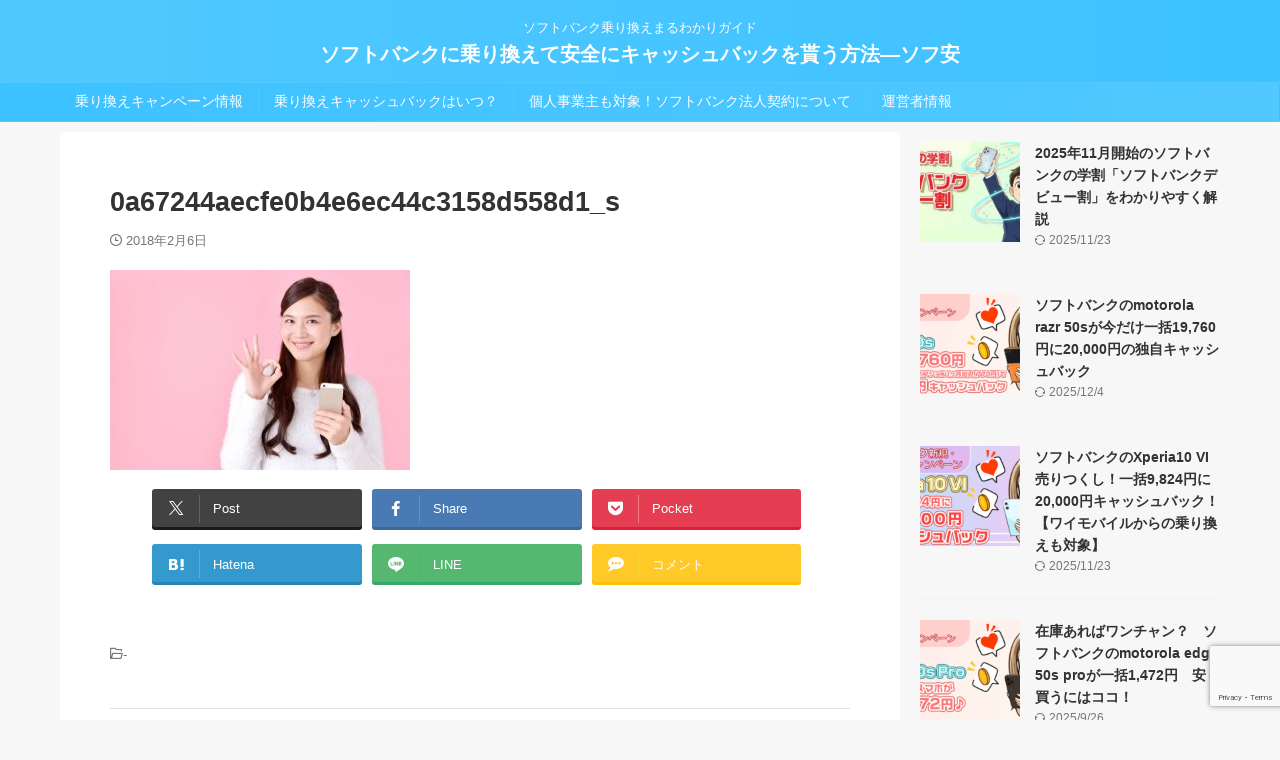

--- FILE ---
content_type: text/html; charset=UTF-8
request_url: https://estive.net/0a67244aecfe0b4e6ec44c3158d558d1_s/
body_size: 18710
content:

<!DOCTYPE html>
<html lang="ja" class="s-navi-right s-navi-search-overlay ">
	<!--<![endif]-->
	<head prefix="og: http://ogp.me/ns# fb: http://ogp.me/ns/fb# article: http://ogp.me/ns/article#">
		
	<!-- Global site tag (gtag.js) - Google Analytics -->
	<script async src="https://www.googletagmanager.com/gtag/js?id=G-K3WCSV4SGM"></script>
	<script>
	  window.dataLayer = window.dataLayer || [];
	  function gtag(){dataLayer.push(arguments);}
	  gtag('js', new Date());

	  gtag('config', 'G-K3WCSV4SGM');
	</script>
			<meta charset="UTF-8" >
		<meta name="viewport" content="width=device-width,initial-scale=1.0,user-scalable=no,viewport-fit=cover">
		<meta name="format-detection" content="telephone=no" >
		<meta name="referrer" content="no-referrer-when-downgrade"/>

					<meta name="robots" content="noindex,follow">
		
		<link rel="alternate" type="application/rss+xml" title="ソフトバンクに乗り換えて安全にキャッシュバックを貰う方法―ソフ安 RSS Feed" href="https://estive.net/feed/" />
		<link rel="pingback" href="https://estive.net/xmlrpc.php" >
		<!--[if lt IE 9]>
		<script src="https://estive.net/wp-content/themes/affinger/js/html5shiv.js"></script>
		<![endif]-->
				<meta name='robots' content='max-image-preview:large' />
	<style>img:is([sizes="auto" i], [sizes^="auto," i]) { contain-intrinsic-size: 3000px 1500px }</style>
	<title>0a67244aecfe0b4e6ec44c3158d558d1_s - ソフトバンクに乗り換えて安全にキャッシュバックを貰う方法―ソフ安</title>
<script type="text/javascript">
/* <![CDATA[ */
window._wpemojiSettings = {"baseUrl":"https:\/\/s.w.org\/images\/core\/emoji\/15.1.0\/72x72\/","ext":".png","svgUrl":"https:\/\/s.w.org\/images\/core\/emoji\/15.1.0\/svg\/","svgExt":".svg","source":{"concatemoji":"https:\/\/estive.net\/wp-includes\/js\/wp-emoji-release.min.js?ver=6.8.1"}};
/*! This file is auto-generated */
!function(i,n){var o,s,e;function c(e){try{var t={supportTests:e,timestamp:(new Date).valueOf()};sessionStorage.setItem(o,JSON.stringify(t))}catch(e){}}function p(e,t,n){e.clearRect(0,0,e.canvas.width,e.canvas.height),e.fillText(t,0,0);var t=new Uint32Array(e.getImageData(0,0,e.canvas.width,e.canvas.height).data),r=(e.clearRect(0,0,e.canvas.width,e.canvas.height),e.fillText(n,0,0),new Uint32Array(e.getImageData(0,0,e.canvas.width,e.canvas.height).data));return t.every(function(e,t){return e===r[t]})}function u(e,t,n){switch(t){case"flag":return n(e,"\ud83c\udff3\ufe0f\u200d\u26a7\ufe0f","\ud83c\udff3\ufe0f\u200b\u26a7\ufe0f")?!1:!n(e,"\ud83c\uddfa\ud83c\uddf3","\ud83c\uddfa\u200b\ud83c\uddf3")&&!n(e,"\ud83c\udff4\udb40\udc67\udb40\udc62\udb40\udc65\udb40\udc6e\udb40\udc67\udb40\udc7f","\ud83c\udff4\u200b\udb40\udc67\u200b\udb40\udc62\u200b\udb40\udc65\u200b\udb40\udc6e\u200b\udb40\udc67\u200b\udb40\udc7f");case"emoji":return!n(e,"\ud83d\udc26\u200d\ud83d\udd25","\ud83d\udc26\u200b\ud83d\udd25")}return!1}function f(e,t,n){var r="undefined"!=typeof WorkerGlobalScope&&self instanceof WorkerGlobalScope?new OffscreenCanvas(300,150):i.createElement("canvas"),a=r.getContext("2d",{willReadFrequently:!0}),o=(a.textBaseline="top",a.font="600 32px Arial",{});return e.forEach(function(e){o[e]=t(a,e,n)}),o}function t(e){var t=i.createElement("script");t.src=e,t.defer=!0,i.head.appendChild(t)}"undefined"!=typeof Promise&&(o="wpEmojiSettingsSupports",s=["flag","emoji"],n.supports={everything:!0,everythingExceptFlag:!0},e=new Promise(function(e){i.addEventListener("DOMContentLoaded",e,{once:!0})}),new Promise(function(t){var n=function(){try{var e=JSON.parse(sessionStorage.getItem(o));if("object"==typeof e&&"number"==typeof e.timestamp&&(new Date).valueOf()<e.timestamp+604800&&"object"==typeof e.supportTests)return e.supportTests}catch(e){}return null}();if(!n){if("undefined"!=typeof Worker&&"undefined"!=typeof OffscreenCanvas&&"undefined"!=typeof URL&&URL.createObjectURL&&"undefined"!=typeof Blob)try{var e="postMessage("+f.toString()+"("+[JSON.stringify(s),u.toString(),p.toString()].join(",")+"));",r=new Blob([e],{type:"text/javascript"}),a=new Worker(URL.createObjectURL(r),{name:"wpTestEmojiSupports"});return void(a.onmessage=function(e){c(n=e.data),a.terminate(),t(n)})}catch(e){}c(n=f(s,u,p))}t(n)}).then(function(e){for(var t in e)n.supports[t]=e[t],n.supports.everything=n.supports.everything&&n.supports[t],"flag"!==t&&(n.supports.everythingExceptFlag=n.supports.everythingExceptFlag&&n.supports[t]);n.supports.everythingExceptFlag=n.supports.everythingExceptFlag&&!n.supports.flag,n.DOMReady=!1,n.readyCallback=function(){n.DOMReady=!0}}).then(function(){return e}).then(function(){var e;n.supports.everything||(n.readyCallback(),(e=n.source||{}).concatemoji?t(e.concatemoji):e.wpemoji&&e.twemoji&&(t(e.twemoji),t(e.wpemoji)))}))}((window,document),window._wpemojiSettings);
/* ]]> */
</script>
<style id='wp-emoji-styles-inline-css' type='text/css'>

	img.wp-smiley, img.emoji {
		display: inline !important;
		border: none !important;
		box-shadow: none !important;
		height: 1em !important;
		width: 1em !important;
		margin: 0 0.07em !important;
		vertical-align: -0.1em !important;
		background: none !important;
		padding: 0 !important;
	}
</style>
<link rel='stylesheet' id='wp-block-library-css' href='https://estive.net/wp-includes/css/dist/block-library/style.min.css?ver=6.8.1' type='text/css' media='all' />
<style id='classic-theme-styles-inline-css' type='text/css'>
/*! This file is auto-generated */
.wp-block-button__link{color:#fff;background-color:#32373c;border-radius:9999px;box-shadow:none;text-decoration:none;padding:calc(.667em + 2px) calc(1.333em + 2px);font-size:1.125em}.wp-block-file__button{background:#32373c;color:#fff;text-decoration:none}
</style>
<link rel='stylesheet' id='dashicons-css' href='https://estive.net/wp-includes/css/dashicons.min.css?ver=6.8.1' type='text/css' media='all' />
<style id='ade_editor_style-inline-css' type='text/css'>
[id="ai-direct-editor-sidebar-plugin:ai-direct-editor-menu"] .is-pressed {
display: none !important;
}
[id="ai-direct-editor-sidebar-plugin:ai-direct-editor-menu"] .components-base-control {
margin-top: 1em;
}
.ade_main_panel_input {
padding: 12px !important;
}
.ade_main_panel_input label {
font-size: 13px !important;
}
.ade_main_panel_input textarea, .ade_main_panel_input input, .ade_main_panel_input select {
font-size: 16px !important;
}
.ade_main_panel textarea, .ade_main_panel input, .ade_main_panel select {
font-size: 16px !important;
}
.ade_main_block .ade_panel_button {
margin-bottom: 1.5em;
margin-right: 1em;
}
.ade_main_block .ade_panel_buttons {
margin-top: 1em;
}
.ade_main_block > div {
background-color: #f0f0f0 !important;
border: 1px solid #fff !important;
padding: 0 !important;
}
.ade_main_panel > div {
background-color: #f0f0f0 !important;
border: 1px solid #fff !important;
}
.ade_main_panel h2:has(.done-output) {
background-color: #c0c0c0 !important;
}
.ade_main_panel h2 {
background: none !important;
background-color: #d0d0d0 !important;
border: 1px solid #fff !important;
padding: 0 !important;
margin-top: 0 !important;
margin-bottom: 0 !important;
}
.ade_main_panel > h2 {
background-color: #e0e0e0 !important;
border: 1px solid #fff !important;
}
.ade_main_panel h2 button {
padding: 12px !important;
}
.ade_main_panel h2::before {
content: none !important;
}
.ade_main_panel h2::after {
content: none !important;
}
.ade_main_panel.is-opened > h2 {
padding: 0 !important;
margin: 0 !important;
}
.ade_main_panel .is-opened > h2 {
padding: 0 !important;
margin: -16px -16px 5px !important;
}
.ade_main_panel label {
font-size: 13px !important;
}
.ade_block_panel {
background-color: #f0f0f0 !important;
padding: 0 !important;
position: relative !important;
z-index: 100 !important;
pointer-events: all !important;
}
.ade_block_panel textarea, .ade_block_panel input, .ade_block_panel select {
font-size: 16px !important;
}
.ade_block_panel > div {
background-color: #f0f0f0 !important;
border: 1px solid #fff !important;
}
.ade_block_panel h2:has(.done-output) {
background-color: #c0c0c0 !important;
}
.ade_block_panel h2 {
background-color: #e0e0e0 !important;
}
.ade_block_panel h2 button {
padding: 12px !important;
}
.ade_block_panel h2::before {
content: none !important;
}
.ade_block_panel h2::after {
content: none !important;
}
.ade_block_panel.is-opened > h2 {
padding: 0 !important;
margin: 0 !important;
}
.ade_block_panel label {
font-size: 13px !important;
}
.editor-sidebar__panel button:not(:nth-child(1)) {
margin-top: 5px;
}
.ade_editor_caption {
font-size: 16px !important;
}
.ade_space_between_box {
display: flex;
justify-content: space-between;
}
.ade_space_between_box .components-base-control {
width: 100% !important;
}
.ade_space_between_box .components-base-control label {
white-space: wrap !important;
}
@media screen and (max-width: 767px) {
.ade_space_between_box {
display: block;
}
.ade_space_between_box div:has(button) {
padding: 12px !important;
}
.ade_space_between_box button {
margin: 0 !important;
}
}
.guide-popup {
width: 60% !important;
height: 100% !important;
padding: 1rem 3rem !important;
}
@media screen and (max-width: 767px) {
.guide-popup {
padding: 1rem !important;
}
}
.guide-popup iframe {
width: 640px !important;
height: 360px !important;
margin: 0 auto !important;
}
@media screen and (max-width: 767px) {
.guide-popup iframe {
width: 100% !important;
height: 100% !important;
}
}
.guide-popup p {
display: flex !important;
align-items: center !important;
}
.ade_no_function {
text-align: center !important;
}
.ade-check-modal .components-base-control {
margin-bottom: 1em;
}
.ade-check-modal .text-diff-added {
background-color: lightgreen;
}
.ade-check-modal .text-diff-removed {
background-color: pink;
}
.ade-autocomplete {
background-color: lightgray !important;
}
</style>
<style id='global-styles-inline-css' type='text/css'>
:root{--wp--preset--aspect-ratio--square: 1;--wp--preset--aspect-ratio--4-3: 4/3;--wp--preset--aspect-ratio--3-4: 3/4;--wp--preset--aspect-ratio--3-2: 3/2;--wp--preset--aspect-ratio--2-3: 2/3;--wp--preset--aspect-ratio--16-9: 16/9;--wp--preset--aspect-ratio--9-16: 9/16;--wp--preset--color--black: #000000;--wp--preset--color--cyan-bluish-gray: #abb8c3;--wp--preset--color--white: #ffffff;--wp--preset--color--pale-pink: #f78da7;--wp--preset--color--vivid-red: #cf2e2e;--wp--preset--color--luminous-vivid-orange: #ff6900;--wp--preset--color--luminous-vivid-amber: #fcb900;--wp--preset--color--light-green-cyan: #eefaff;--wp--preset--color--vivid-green-cyan: #00d084;--wp--preset--color--pale-cyan-blue: #8ed1fc;--wp--preset--color--vivid-cyan-blue: #0693e3;--wp--preset--color--vivid-purple: #9b51e0;--wp--preset--color--soft-red: #e92f3d;--wp--preset--color--light-grayish-red: #fdf0f2;--wp--preset--color--vivid-yellow: #ffc107;--wp--preset--color--very-pale-yellow: #fffde7;--wp--preset--color--very-light-gray: #fafafa;--wp--preset--color--very-dark-gray: #313131;--wp--preset--color--original-color-a: #43a047;--wp--preset--color--original-color-b: #795548;--wp--preset--color--original-color-c: #ec407a;--wp--preset--color--original-color-d: #9e9d24;--wp--preset--gradient--vivid-cyan-blue-to-vivid-purple: linear-gradient(135deg,rgba(6,147,227,1) 0%,rgb(155,81,224) 100%);--wp--preset--gradient--light-green-cyan-to-vivid-green-cyan: linear-gradient(135deg,rgb(122,220,180) 0%,rgb(0,208,130) 100%);--wp--preset--gradient--luminous-vivid-amber-to-luminous-vivid-orange: linear-gradient(135deg,rgba(252,185,0,1) 0%,rgba(255,105,0,1) 100%);--wp--preset--gradient--luminous-vivid-orange-to-vivid-red: linear-gradient(135deg,rgba(255,105,0,1) 0%,rgb(207,46,46) 100%);--wp--preset--gradient--very-light-gray-to-cyan-bluish-gray: linear-gradient(135deg,rgb(238,238,238) 0%,rgb(169,184,195) 100%);--wp--preset--gradient--cool-to-warm-spectrum: linear-gradient(135deg,rgb(74,234,220) 0%,rgb(151,120,209) 20%,rgb(207,42,186) 40%,rgb(238,44,130) 60%,rgb(251,105,98) 80%,rgb(254,248,76) 100%);--wp--preset--gradient--blush-light-purple: linear-gradient(135deg,rgb(255,206,236) 0%,rgb(152,150,240) 100%);--wp--preset--gradient--blush-bordeaux: linear-gradient(135deg,rgb(254,205,165) 0%,rgb(254,45,45) 50%,rgb(107,0,62) 100%);--wp--preset--gradient--luminous-dusk: linear-gradient(135deg,rgb(255,203,112) 0%,rgb(199,81,192) 50%,rgb(65,88,208) 100%);--wp--preset--gradient--pale-ocean: linear-gradient(135deg,rgb(255,245,203) 0%,rgb(182,227,212) 50%,rgb(51,167,181) 100%);--wp--preset--gradient--electric-grass: linear-gradient(135deg,rgb(202,248,128) 0%,rgb(113,206,126) 100%);--wp--preset--gradient--midnight: linear-gradient(135deg,rgb(2,3,129) 0%,rgb(40,116,252) 100%);--wp--preset--font-size--small: .8em;--wp--preset--font-size--medium: 20px;--wp--preset--font-size--large: 1.5em;--wp--preset--font-size--x-large: 42px;--wp--preset--font-size--st-regular: 1em;--wp--preset--font-size--huge: 3em;--wp--preset--spacing--20: 0.44rem;--wp--preset--spacing--30: 0.67rem;--wp--preset--spacing--40: 1rem;--wp--preset--spacing--50: 1.5rem;--wp--preset--spacing--60: 2.25rem;--wp--preset--spacing--70: 3.38rem;--wp--preset--spacing--80: 5.06rem;--wp--preset--shadow--natural: 6px 6px 9px rgba(0, 0, 0, 0.2);--wp--preset--shadow--deep: 12px 12px 50px rgba(0, 0, 0, 0.4);--wp--preset--shadow--sharp: 6px 6px 0px rgba(0, 0, 0, 0.2);--wp--preset--shadow--outlined: 6px 6px 0px -3px rgba(255, 255, 255, 1), 6px 6px rgba(0, 0, 0, 1);--wp--preset--shadow--crisp: 6px 6px 0px rgba(0, 0, 0, 1);}:where(.is-layout-flex){gap: 0.5em;}:where(.is-layout-grid){gap: 0.5em;}body .is-layout-flex{display: flex;}.is-layout-flex{flex-wrap: wrap;align-items: center;}.is-layout-flex > :is(*, div){margin: 0;}body .is-layout-grid{display: grid;}.is-layout-grid > :is(*, div){margin: 0;}:where(.wp-block-columns.is-layout-flex){gap: 2em;}:where(.wp-block-columns.is-layout-grid){gap: 2em;}:where(.wp-block-post-template.is-layout-flex){gap: 1.25em;}:where(.wp-block-post-template.is-layout-grid){gap: 1.25em;}.has-black-color{color: var(--wp--preset--color--black) !important;}.has-cyan-bluish-gray-color{color: var(--wp--preset--color--cyan-bluish-gray) !important;}.has-white-color{color: var(--wp--preset--color--white) !important;}.has-pale-pink-color{color: var(--wp--preset--color--pale-pink) !important;}.has-vivid-red-color{color: var(--wp--preset--color--vivid-red) !important;}.has-luminous-vivid-orange-color{color: var(--wp--preset--color--luminous-vivid-orange) !important;}.has-luminous-vivid-amber-color{color: var(--wp--preset--color--luminous-vivid-amber) !important;}.has-light-green-cyan-color{color: var(--wp--preset--color--light-green-cyan) !important;}.has-vivid-green-cyan-color{color: var(--wp--preset--color--vivid-green-cyan) !important;}.has-pale-cyan-blue-color{color: var(--wp--preset--color--pale-cyan-blue) !important;}.has-vivid-cyan-blue-color{color: var(--wp--preset--color--vivid-cyan-blue) !important;}.has-vivid-purple-color{color: var(--wp--preset--color--vivid-purple) !important;}.has-black-background-color{background-color: var(--wp--preset--color--black) !important;}.has-cyan-bluish-gray-background-color{background-color: var(--wp--preset--color--cyan-bluish-gray) !important;}.has-white-background-color{background-color: var(--wp--preset--color--white) !important;}.has-pale-pink-background-color{background-color: var(--wp--preset--color--pale-pink) !important;}.has-vivid-red-background-color{background-color: var(--wp--preset--color--vivid-red) !important;}.has-luminous-vivid-orange-background-color{background-color: var(--wp--preset--color--luminous-vivid-orange) !important;}.has-luminous-vivid-amber-background-color{background-color: var(--wp--preset--color--luminous-vivid-amber) !important;}.has-light-green-cyan-background-color{background-color: var(--wp--preset--color--light-green-cyan) !important;}.has-vivid-green-cyan-background-color{background-color: var(--wp--preset--color--vivid-green-cyan) !important;}.has-pale-cyan-blue-background-color{background-color: var(--wp--preset--color--pale-cyan-blue) !important;}.has-vivid-cyan-blue-background-color{background-color: var(--wp--preset--color--vivid-cyan-blue) !important;}.has-vivid-purple-background-color{background-color: var(--wp--preset--color--vivid-purple) !important;}.has-black-border-color{border-color: var(--wp--preset--color--black) !important;}.has-cyan-bluish-gray-border-color{border-color: var(--wp--preset--color--cyan-bluish-gray) !important;}.has-white-border-color{border-color: var(--wp--preset--color--white) !important;}.has-pale-pink-border-color{border-color: var(--wp--preset--color--pale-pink) !important;}.has-vivid-red-border-color{border-color: var(--wp--preset--color--vivid-red) !important;}.has-luminous-vivid-orange-border-color{border-color: var(--wp--preset--color--luminous-vivid-orange) !important;}.has-luminous-vivid-amber-border-color{border-color: var(--wp--preset--color--luminous-vivid-amber) !important;}.has-light-green-cyan-border-color{border-color: var(--wp--preset--color--light-green-cyan) !important;}.has-vivid-green-cyan-border-color{border-color: var(--wp--preset--color--vivid-green-cyan) !important;}.has-pale-cyan-blue-border-color{border-color: var(--wp--preset--color--pale-cyan-blue) !important;}.has-vivid-cyan-blue-border-color{border-color: var(--wp--preset--color--vivid-cyan-blue) !important;}.has-vivid-purple-border-color{border-color: var(--wp--preset--color--vivid-purple) !important;}.has-vivid-cyan-blue-to-vivid-purple-gradient-background{background: var(--wp--preset--gradient--vivid-cyan-blue-to-vivid-purple) !important;}.has-light-green-cyan-to-vivid-green-cyan-gradient-background{background: var(--wp--preset--gradient--light-green-cyan-to-vivid-green-cyan) !important;}.has-luminous-vivid-amber-to-luminous-vivid-orange-gradient-background{background: var(--wp--preset--gradient--luminous-vivid-amber-to-luminous-vivid-orange) !important;}.has-luminous-vivid-orange-to-vivid-red-gradient-background{background: var(--wp--preset--gradient--luminous-vivid-orange-to-vivid-red) !important;}.has-very-light-gray-to-cyan-bluish-gray-gradient-background{background: var(--wp--preset--gradient--very-light-gray-to-cyan-bluish-gray) !important;}.has-cool-to-warm-spectrum-gradient-background{background: var(--wp--preset--gradient--cool-to-warm-spectrum) !important;}.has-blush-light-purple-gradient-background{background: var(--wp--preset--gradient--blush-light-purple) !important;}.has-blush-bordeaux-gradient-background{background: var(--wp--preset--gradient--blush-bordeaux) !important;}.has-luminous-dusk-gradient-background{background: var(--wp--preset--gradient--luminous-dusk) !important;}.has-pale-ocean-gradient-background{background: var(--wp--preset--gradient--pale-ocean) !important;}.has-electric-grass-gradient-background{background: var(--wp--preset--gradient--electric-grass) !important;}.has-midnight-gradient-background{background: var(--wp--preset--gradient--midnight) !important;}.has-small-font-size{font-size: var(--wp--preset--font-size--small) !important;}.has-medium-font-size{font-size: var(--wp--preset--font-size--medium) !important;}.has-large-font-size{font-size: var(--wp--preset--font-size--large) !important;}.has-x-large-font-size{font-size: var(--wp--preset--font-size--x-large) !important;}
:where(.wp-block-post-template.is-layout-flex){gap: 1.25em;}:where(.wp-block-post-template.is-layout-grid){gap: 1.25em;}
:where(.wp-block-columns.is-layout-flex){gap: 2em;}:where(.wp-block-columns.is-layout-grid){gap: 2em;}
:root :where(.wp-block-pullquote){font-size: 1.5em;line-height: 1.6;}
</style>
<link rel='stylesheet' id='contact-form-7-css' href='https://estive.net/wp-content/plugins/contact-form-7/includes/css/styles.css?ver=6.1.4' type='text/css' media='all' />
<link rel='stylesheet' id='normalize-css' href='https://estive.net/wp-content/themes/affinger/css/normalize.css?ver=1.5.9' type='text/css' media='all' />
<link rel='stylesheet' id='st_svg-css' href='https://estive.net/wp-content/themes/affinger/st_svg/style.css?ver=20240601' type='text/css' media='all' />
<link rel='stylesheet' id='fonts-googleapis-roboto400-css' href='//fonts.googleapis.com/css2?family=Roboto%3Awght%40400&#038;display=swap&#038;ver=6.8.1' type='text/css' media='all' />
<link rel='stylesheet' id='style-css' href='https://estive.net/wp-content/themes/affinger/style.css?ver=20240601' type='text/css' media='all' />
<link rel='stylesheet' id='child-style-css' href='https://estive.net/wp-content/themes/affinger-child/style.css?ver=20240601' type='text/css' media='all' />
<link rel='stylesheet' id='single-css' href='https://estive.net/wp-content/themes/affinger/st-rankcss.php' type='text/css' media='all' />
<link rel='stylesheet' id='st-lazy-load-index-css' href='https://estive.net/wp-content/plugins/st-lazy-load/assets/bundles/index.css?ver=f4577087faf4d337f162' type='text/css' media='all' />
<link rel='stylesheet' id='st-rich-animation-shortcode-st-rich-animation-css' href='https://estive.net/wp-content/plugins/st-rich-animation/assets/css/shortcode/st-rich-animation.css?ver=20191218' type='text/css' media='all' />
<link rel='stylesheet' id='st-themecss-css' href='https://estive.net/wp-content/themes/affinger/st-themecss-loader.php?ver=6.8.1' type='text/css' media='all' />
<script type="text/javascript" src="https://estive.net/wp-content/themes/affinger-child/js/st_wp_head.js?ver=6.8.1" id="st-theme-head-js-js"></script>
<script type="text/javascript" src="https://estive.net/wp-includes/js/jquery/jquery.min.js?ver=3.7.1" id="jquery-core-js"></script>
<script type="text/javascript" src="https://estive.net/wp-includes/js/jquery/jquery-migrate.min.js?ver=3.4.1" id="jquery-migrate-js"></script>
<script type="text/javascript" src="https://estive.net/wp-content/themes/affinger/js/smoothscroll.js?ver=6.8.1" id="smoothscroll-js"></script>
<link rel="https://api.w.org/" href="https://estive.net/wp-json/" /><link rel="alternate" title="JSON" type="application/json" href="https://estive.net/wp-json/wp/v2/media/124" /><link rel='shortlink' href='https://estive.net/?p=124' />
<link rel="alternate" title="oEmbed (JSON)" type="application/json+oembed" href="https://estive.net/wp-json/oembed/1.0/embed?url=https%3A%2F%2Festive.net%2F0a67244aecfe0b4e6ec44c3158d558d1_s%2F" />
<link rel="alternate" title="oEmbed (XML)" type="text/xml+oembed" href="https://estive.net/wp-json/oembed/1.0/embed?url=https%3A%2F%2Festive.net%2F0a67244aecfe0b4e6ec44c3158d558d1_s%2F&#038;format=xml" />
<link rel="llms-sitemap" href="https://estive.net/llms.txt" />
<style type="text/css" id="custom-background-css">
body.custom-background { background-color: #f7f7f7; }
</style>
	<meta name="redi-version" content="1.2.7" /><link rel="icon" href="https://estive.net/wp-content/uploads/2025/03/cropped-fabicon2-32x32.png" sizes="32x32" />
<link rel="icon" href="https://estive.net/wp-content/uploads/2025/03/cropped-fabicon2-192x192.png" sizes="192x192" />
<link rel="apple-touch-icon" href="https://estive.net/wp-content/uploads/2025/03/cropped-fabicon2-180x180.png" />
<meta name="msapplication-TileImage" content="https://estive.net/wp-content/uploads/2025/03/cropped-fabicon2-270x270.png" />
		<style type="text/css" id="wp-custom-css">
			.center {text-align: center; }

.right {text-align: right; }

.left {text-align: left; }

.red {color:red; }

.blue {color:steelblue; }

.pink {color: #fc5886; }

.gray {color: #666666; }

.bgblue {background-color: #29B6F6;}

.bglblue {background-color: #edf6fb;}

.l{font-size: 120% ;}
.ll{font-size: 140% ;}
.xl{font-size: 160% ;}
.xxl{font-size: 180% ;}
.s{font-size: 90% ;}
.xs{font-size: 80% ;}
.xxs{font-size: 70% ;}

.lh14{line-height: 1.4;}

.lh16{line-height: 1.6;}

.b {
font-weight: bold; 
}
.i {
font-style: italic; 
}
.d {
text-decoration: line-through;
}
.u {
text-decoration: underline;
}

.mt6 {margin-top: 6px;
}

.mt1 {margin-top: 16px;
}

.mt10 {margin-top: 16px;
}

.mt15 {margin-top: 24px;
}

.mt2 {margin-top: 32px;
}

.mt3 {margin-top: 48px;
}

.mb15 {margin-bottom: 24px;
}

.mb2 {margin-bottom: 32px;
}

.mb3 {margin-bottom: 48px;
}

.m0  {
margin:0;
}

.sage {
padding-left: 16px; 
}

.sage22 {
padding-left: 32px; 
}

.sage33 {
padding-left: 40px; 
}

.sage1 {
padding-left: 16px; 
text-indent: -16px;
}

.sage2 {
padding-left: 32px; 
text-indent: -16px;
}

.sage3 {
padding-left: 40px; 
text-indent: -24px;
}

.just {
   text-align: justify; /* 両端揃え */
   text-justify: inter-ideograph; /* 両端揃えの種類 */
}

.setuwaku {
background-color: whitesmoke; 
border: 1px solid silver; 
margin-left: 2%; 
margin-right: 2%; 
padding: 10px; 
}

.midashi1 {
background-color: #fcaec4; 
padding: 8px 6%;
margin-top: 1em;
margin-bottom: 1em;
font-size: 130% ;
font-weight: bold; 
}

.midashi2 {
background-color: #fcccd4; 
padding: 8px 6%;
margin-left: 2%;
margin-right: 2%;
margin-top: 1em;
margin-bottom: 1em;
font-size: 110% ;
font-weight: bold; 
}

.midashi2-2 {
background-color: #ffa4c0; 
padding: 8px 6%;
margin-top: 1em;
margin-bottom: 1em;
font-size: 120% ;
font-weight: bold; 
}

.ymark {
background: linear-gradient(transparent 60%, #ffff66 60%);
}

#toc_container {
        margin: auto;
}

/*ボックス全体*/
.accbox {
    margin: 2em 0;
    padding: 0;
    max-width: 400px;/*最大幅*/
}

/*ラベル*/
.accbox label {
    display: block;
    margin: 1.5px 0;
    padding : 13px 12px;
    color: #ffba47;
    font-weight: bold;
    background: #fff2cc;
    cursor :pointer;
    transition: all 0.5s;
}

/*アイコンを表示*/
.accbox label:before {
    content: '\f054';
    font-family: 'FontAwesome';
    padding-right: 8px;
}

/*ラベルホバー時*/
.accbox label:hover {
    background :#ffe9a9;
}

/*チェックは隠す*/
.accbox input {
    display: none;
}

/*中身を非表示にしておく*/
.accbox .accshow {
    height: 0;
    padding: 0;
    overflow: hidden;
    opacity: 0;
    transition: 0.8s;
}

/*クリックで中身表示*/
.cssacc:checked + label + .accshow {
    height: auto;
    padding: 5px;
    background: #fff5eb;
    opacity: 1;
}

.accbox .accshow p {
    margin: 15px 10px}

/*アイコンを入れ替える*/
.cssacc:checked + label:before {
    content: '\f078';
}		</style>
				
<!-- OGP -->

<meta property="og:type" content="article">
<meta property="og:title" content="0a67244aecfe0b4e6ec44c3158d558d1_s">
<meta property="og:url" content="https://estive.net/0a67244aecfe0b4e6ec44c3158d558d1_s/">
<meta property="og:description" content="">
<meta property="og:site_name" content="ソフトバンクに乗り換えて安全にキャッシュバックを貰う方法―ソフ安">
<meta property="og:image" content="https://estive.net/wp-content/uploads/2018/02/0a67244aecfe0b4e6ec44c3158d558d1_s-300x200.jpg">


	<meta property="article:published_time" content="2018-02-06T13:13:55+09:00" />
		<meta property="article:author" content="ソフ安" />

				<meta name="twitter:card" content="summary_large_image">
	
	<meta name="twitter:site" content="@estive_net">
	<meta name="twitter:title" content="0a67244aecfe0b4e6ec44c3158d558d1_s">
	<meta name="twitter:description" content="">
	<meta name="twitter:image" content="https://estive.net/wp-content/uploads/2018/02/0a67244aecfe0b4e6ec44c3158d558d1_s-300x200.jpg">
<!-- /OGP -->
		


<script>
	(function (window, document, $, undefined) {
		'use strict';

		var SlideBox = (function () {
			/**
			 * @param $element
			 *
			 * @constructor
			 */
			function SlideBox($element) {
				this._$element = $element;
			}

			SlideBox.prototype.$content = function () {
				return this._$element.find('[data-st-slidebox-content]');
			};

			SlideBox.prototype.$toggle = function () {
				return this._$element.find('[data-st-slidebox-toggle]');
			};

			SlideBox.prototype.$icon = function () {
				return this._$element.find('[data-st-slidebox-icon]');
			};

			SlideBox.prototype.$text = function () {
				return this._$element.find('[data-st-slidebox-text]');
			};

			SlideBox.prototype.is_expanded = function () {
				return !!(this._$element.filter('[data-st-slidebox-expanded="true"]').length);
			};

			SlideBox.prototype.expand = function () {
				var self = this;

				this.$content().slideDown()
					.promise()
					.then(function () {
						var $icon = self.$icon();
						var $text = self.$text();

						$icon.removeClass($icon.attr('data-st-slidebox-icon-collapsed'))
							.addClass($icon.attr('data-st-slidebox-icon-expanded'))

						$text.text($text.attr('data-st-slidebox-text-expanded'))

						self._$element.removeClass('is-collapsed')
							.addClass('is-expanded');

						self._$element.attr('data-st-slidebox-expanded', 'true');
					});
			};

			SlideBox.prototype.collapse = function () {
				var self = this;

				this.$content().slideUp()
					.promise()
					.then(function () {
						var $icon = self.$icon();
						var $text = self.$text();

						$icon.removeClass($icon.attr('data-st-slidebox-icon-expanded'))
							.addClass($icon.attr('data-st-slidebox-icon-collapsed'))

						$text.text($text.attr('data-st-slidebox-text-collapsed'))

						self._$element.removeClass('is-expanded')
							.addClass('is-collapsed');

						self._$element.attr('data-st-slidebox-expanded', 'false');
					});
			};

			SlideBox.prototype.toggle = function () {
				if (this.is_expanded()) {
					this.collapse();
				} else {
					this.expand();
				}
			};

			SlideBox.prototype.add_event_listeners = function () {
				var self = this;

				this.$toggle().on('click', function (event) {
					self.toggle();
				});
			};

			SlideBox.prototype.initialize = function () {
				this.add_event_listeners();
			};

			return SlideBox;
		}());

		function on_ready() {
			var slideBoxes = [];

			$('[data-st-slidebox]').each(function () {
				var $element = $(this);
				var slideBox = new SlideBox($element);

				slideBoxes.push(slideBox);

				slideBox.initialize();
			});

			return slideBoxes;
		}

		$(on_ready);
	}(window, window.document, jQuery));
</script>


<script>
	(function (window, document, $, undefined) {
		'use strict';

		$(function(){
			/* 第一階層のみの目次にクラスを挿入 */
			$("#toc_container:not(:has(ul ul))").addClass("only-toc");
			/* アコーディオンメニュー内のカテゴリーにクラス追加 */
			$(".st-ac-box ul:has(.cat-item)").each(function(){
				$(this).addClass("st-ac-cat");
			});
		});
	}(window, window.document, jQuery));
</script>

<script>
	(function (window, document, $, undefined) {
		'use strict';

		$(function(){
									$('.st-star').parent('.rankh4').css('padding-bottom','5px'); // スターがある場合のランキング見出し調整
		});
	}(window, window.document, jQuery));
</script>




	<script>
		(function (window, document, $, undefined) {
			'use strict';

			$(function() {
				$('.is-style-st-paragraph-kaiwa').wrapInner('<span class="st-paragraph-kaiwa-text">');
			});
		}(window, window.document, jQuery));
	</script>

	<script>
		(function (window, document, $, undefined) {
			'use strict';

			$(function() {
				$('.is-style-st-paragraph-kaiwa-b').wrapInner('<span class="st-paragraph-kaiwa-text">');
			});
		}(window, window.document, jQuery));
	</script>

<script>
	/* Gutenbergスタイルを調整 */
	(function (window, document, $, undefined) {
		'use strict';

		$(function() {
			$( '[class^="is-style-st-paragraph-"],[class*=" is-style-st-paragraph-"]' ).wrapInner( '<span class="st-noflex"></span>' );
		});
	}(window, window.document, jQuery));
</script>





			</head>
	<body ontouchstart="" class="attachment wp-singular attachment-template-default single single-attachment postid-124 attachmentid-124 attachment-jpeg custom-background wp-theme-affinger wp-child-theme-affinger-child st-af-ex not-front-page" >				<div id="st-ami">
				<div id="wrapper" class="" ontouchstart="">
				<div id="wrapper-in">

					

<header id="st-headwide">
	<div id="header-full">
		<div id="headbox-bg-fixed">
			<div id="headbox-bg">
				<div id="headbox">

						<nav id="s-navi" class="pcnone" data-st-nav data-st-nav-type="normal">
		<dl class="acordion is-active" data-st-nav-primary>
			<dt class="trigger">
				<p class="acordion_button"><span class="op op-menu has-text"><i class="st-fa st-svg-menu_thin"></i></span></p>

				
									<div id="st-mobile-logo"></div>
				
				<!-- 追加メニュー -->
				
				<!-- 追加メニュー2 -->
				
			</dt>

			<dd class="acordion_tree">
				<div class="acordion_tree_content">

					
					<div class="menu-%e3%82%b9%e3%83%9e%e3%83%9b-container"><ul id="menu-%e3%82%b9%e3%83%9e%e3%83%9b" class="menu"><li id="menu-item-1511" class="menu-item menu-item-type-post_type menu-item-object-post menu-item-1511"><a href="https://estive.net/mnp/norikae_campaign/"><span class="menu-item-label">乗り換えキャンペーン情報</span></a></li>
<li id="menu-item-2590" class="menu-item menu-item-type-post_type menu-item-object-post menu-item-2590"><a href="https://estive.net/mnp/cashback_itsu/"><span class="menu-item-label">乗り換えキャッシュバックはいつ？</span></a></li>
<li id="menu-item-4372" class="menu-item menu-item-type-post_type menu-item-object-page menu-item-4372"><a href="https://estive.net/houjin-keitai/"><span class="menu-item-label">個人事業主も対象！法人契約について</span></a></li>
<li id="menu-item-8872" class="menu-item menu-item-type-post_type menu-item-object-page menu-item-8872"><a href="https://estive.net/about_us/"><span class="menu-item-label">運営者情報</span></a></li>
</ul></div>
					<div class="clear"></div>

					
				</div>
			</dd>

					</dl>

					</nav>

											<div id="header-l">
							
							<div id="st-text-logo">
								
    
		
 				<!-- キャプション -->
         	<p class="descr sitenametop">
				ソフトバンク乗り換えまるわかりガイド  				</p>

 				<!-- ロゴ又はブログ名 -->
			
       		 						<p class="sitename"><a href="https://estive.net/">
													ソフトバンクに乗り換えて安全にキャッシュバックを貰う方法―ソフ安											</a></p>
       			
						<!-- ロゴ又はブログ名ここまで -->

		
	
							</div>
						</div><!-- /#header-l -->
					
					<div id="header-r" class="smanone">
						
					</div><!-- /#header-r -->

				</div><!-- /#headbox -->
			</div><!-- /#headbox-bg clearfix -->
		</div><!-- /#headbox-bg-fixed -->

		
		
		
		
			

			<div id="gazou-wide">
						<div id="st-menubox">
			<div id="st-menuwide">
				<div id="st-menuwide-fixed">
					<nav class="clearfix st5"><ul id="menu-%e3%83%98%e3%83%83%e3%83%80%e3%83%bc" class="menu"><li id="menu-item-1509" class="menu-item menu-item-type-post_type menu-item-object-post menu-item-1509"><a href="https://estive.net/mnp/norikae_campaign/">乗り換えキャンペーン情報</a></li>
<li id="menu-item-2586" class="menu-item menu-item-type-post_type menu-item-object-post menu-item-2586"><a href="https://estive.net/mnp/cashback_itsu/">乗り換えキャッシュバックはいつ？</a></li>
<li id="menu-item-4373" class="menu-item menu-item-type-post_type menu-item-object-page menu-item-4373"><a href="https://estive.net/houjin-keitai/">個人事業主も対象！ソフトバンク法人契約について</a></li>
<li id="menu-item-8869" class="menu-item menu-item-type-post_type menu-item-object-page menu-item-8869"><a href="https://estive.net/about_us/">運営者情報</a></li>
</ul></nav>				</div>
			</div>
		</div>
	
									<div id="st-headerbox">
						<div id="st-header">
						</div>
					</div>
									</div>
		
	</div><!-- #header-full -->

	





</header>

					<div id="content-w">

						
						
	
			<div id="st-header-post-under-box" class="st-header-post-no-data "
		     style="">
			<div class="st-dark-cover">
							</div>
		</div>
	
<div id="content" class="clearfix">
	<div id="contentInner">
		<main>
			<article>
														<div id="post-124" class="post st-custom post-124 attachment type-attachment status-inherit hentry">
				
					
																
					
					<!--ぱんくず -->
										<!--/ ぱんくず -->

					<!--ループ開始 -->
															
																									<p class="st-catgroup">
																							</p>
						
						<h1 class="entry-title">0a67244aecfe0b4e6ec44c3158d558d1_s</h1>

						
	<div class="blogbox ">
		<p><span class="kdate ">
								<i class="st-fa st-svg-clock-o"></i><time class="updated" datetime="2018-02-06T13:13:55+0900">2018年2月6日</time>
							</span>
					</p>
	</div>
					
					
					
					
					<div class="mainbox">
						<div id="nocopy" ><!-- コピー禁止エリアここから -->
							
							
							
							<div class="entry-content">
								<p class="attachment"><a href='https://estive.net/wp-content/uploads/2018/02/0a67244aecfe0b4e6ec44c3158d558d1_s.jpg'><img decoding="async" width="300" height="200" src="https://estive.net/wp-content/uploads/2018/02/0a67244aecfe0b4e6ec44c3158d558d1_s-300x200.jpg" class="attachment-medium size-medium" alt="" srcset="https://estive.net/wp-content/uploads/2018/02/0a67244aecfe0b4e6ec44c3158d558d1_s-300x200.jpg 300w, https://estive.net/wp-content/uploads/2018/02/0a67244aecfe0b4e6ec44c3158d558d1_s.jpg 640w" sizes="(max-width: 300px) 100vw, 300px" /></a></p>
							</div>
						</div><!-- コピー禁止エリアここまで -->

												
					<div class="adbox">
				
							
	
									<div style="padding-top:10px;">
						
		
	
					</div>
							</div>
			

						
					</div><!-- .mainboxここまで -->

																
					
					
	
	<div class="sns st-sns-singular">
	<ul class="clearfix">
					<!--ツイートボタン-->
			<li class="twitter">
			<a rel="nofollow" onclick="window.open('//twitter.com/intent/tweet?url=https%3A%2F%2Festive.net%2F0a67244aecfe0b4e6ec44c3158d558d1_s%2F&text=0a67244aecfe0b4e6ec44c3158d558d1_s&via=estive_net&tw_p=tweetbutton', '', 'width=500,height=450'); return false;" title="twitter"><i class="st-fa st-svg-twitter"></i><span class="snstext " >Post</span></a>
			</li>
		
					<!--シェアボタン-->
			<li class="facebook">
			<a href="//www.facebook.com/sharer.php?src=bm&u=https%3A%2F%2Festive.net%2F0a67244aecfe0b4e6ec44c3158d558d1_s%2F&t=0a67244aecfe0b4e6ec44c3158d558d1_s" target="_blank" rel="nofollow noopener" title="facebook"><i class="st-fa st-svg-facebook"></i><span class="snstext " >Share</span>
			</a>
			</li>
		
					<!--ポケットボタン-->
			<li class="pocket">
			<a rel="nofollow" onclick="window.open('//getpocket.com/edit?url=https%3A%2F%2Festive.net%2F0a67244aecfe0b4e6ec44c3158d558d1_s%2F&title=0a67244aecfe0b4e6ec44c3158d558d1_s', '', 'width=500,height=350'); return false;" title="pocket"><i class="st-fa st-svg-get-pocket"></i><span class="snstext " >Pocket</span></a></li>
		
					<!--はてブボタン-->
			<li class="hatebu">
				<a href="//b.hatena.ne.jp/entry/https://estive.net/0a67244aecfe0b4e6ec44c3158d558d1_s/" class="hatena-bookmark-button" data-hatena-bookmark-layout="simple" title="0a67244aecfe0b4e6ec44c3158d558d1_s" rel="nofollow" title="hatenabookmark"><i class="st-fa st-svg-hateb"></i><span class="snstext " >Hatena</span>
				</a><script type="text/javascript" src="//b.st-hatena.com/js/bookmark_button.js" charset="utf-8" async="async"></script>

			</li>
		
		
					<!--LINEボタン-->
			<li class="line">
			<a href="//line.me/R/msg/text/?0a67244aecfe0b4e6ec44c3158d558d1_s%0Ahttps%3A%2F%2Festive.net%2F0a67244aecfe0b4e6ec44c3158d558d1_s%2F" target="_blank" rel="nofollow noopener" title="line"><i class="st-fa st-svg-line" aria-hidden="true"></i><span class="snstext" >LINE</span></a>
			</li>
		
					<!--コメントリンクボタン-->
			<li class="sns-comment">
				<a href="#comments" title="comment"><i class="st-fa st-svg-commenting" aria-hidden="true"></i><span class="snstext" >コメント</span></a>
			</li>
		
		
	</ul>

	</div>

											
											<p class="tagst">
							<i class="st-fa st-svg-folder-open-o" aria-hidden="true"></i>-<br/>
													</p>
					
					<aside>
						<p class="author" style="display:none;"><a href="https://estive.net/author/wpmaster/" title="ソフ安" class="vcard author"><span class="fn">author</span></a></p>
																		<!--ループ終了-->

																					<hr class="hrcss">

<div id="comments">
	
		<div id="respond" class="comment-respond">
		<h3 id="reply-title" class="comment-reply-title">comment <small><a rel="nofollow" id="cancel-comment-reply-link" href="/0a67244aecfe0b4e6ec44c3158d558d1_s/#respond" style="display:none;">コメントをキャンセル</a></small></h3><form action="https://estive.net/wp-comments-post.php" method="post" id="commentform" class="comment-form"><p class="comment-notes"><span id="email-notes">メールアドレスが公開されることはありません。</span> <span class="required-field-message"><span class="required">※</span> が付いている欄は必須項目です</span></p><p class="comment-form-comment"><label for="comment">コメント <span class="required">※</span></label> <textarea id="comment" name="comment" cols="45" rows="8" maxlength="65525" required="required"></textarea></p>
				<p class="comment-form-author">
					<label for="author">ニックネーム（任意） <span class="required">*</span></label>
					<input id="author" name="author" type="text"
						   value="" size="30"
						   maxlength="245" required="required" />
				</p>

				
<p class="comment-form-email"><label for="email">メール <span class="required">※</span></label> <input id="email" name="email" type="text" value="" size="30" maxlength="100" aria-describedby="email-notes" autocomplete="email" required="required" /></p>
<p class="comment-form-url"><label for="url">サイト</label> <input id="url" name="url" type="text" value="" size="30" maxlength="200" autocomplete="url" /></p>
<p class="form-submit"><input name="submit" type="submit" id="submit" class="submit" value="送信" /> <input type='hidden' name='comment_post_ID' value='124' id='comment_post_ID' />
<input type='hidden' name='comment_parent' id='comment_parent' value='0' />
</p><p class="tsa_param_field_tsa_" style="display:none;">email confirm<span class="required">*</span><input type="text" name="tsa_email_param_field___" id="tsa_email_param_field___" size="30" value="" />
	</p><p class="tsa_param_field_tsa_2" style="display:none;">post date<span class="required">*</span><input type="text" name="tsa_param_field_tsa_3" id="tsa_param_field_tsa_3" size="30" value="2026-01-21 17:36:07" />
	</p><p id="throwsSpamAway">日本語が含まれない投稿は無視されますのでご注意ください。（スパム対策）</p></form>	</div><!-- #respond -->
	</div>


<!-- END singer -->
													
						<!--関連記事-->
						
	
	<h4 class="point"><span class="point-in">関連記事</span></h4>

	
<div class="kanren" data-st-load-more-content
     data-st-load-more-id="6cbd03dd-fd84-4d8a-b2ac-1c9e5dd1ea1f">
			
			
						
			<dl class="clearfix">
				<dt>
					
	<a href="https://estive.net/news/2024-12-26/">
					<img width="150" height="150" src="https://estive.net/wp-content/uploads/2024/12/ade-featured-1734429306-150x150.webp" class="attachment-st_thumb150 size-st_thumb150 wp-post-image" alt="" decoding="async" srcset="https://estive.net/wp-content/uploads/2024/12/ade-featured-1734429306-150x150.webp 150w, https://estive.net/wp-content/uploads/2024/12/ade-featured-1734429306-100x100.webp 100w" sizes="(max-width: 150px) 100vw, 150px" />			</a>

				</dt>
				<dd>
					

					<h5 class="kanren-t">
						<a href="https://estive.net/news/2024-12-26/">総務省のガイドライン改正、12月26日からスマホ機種代実質24円が消える？</a>
					</h5>

						<div class="st-excerpt smanone">
		<p>2024年12月26日からスマホ購入に関わるガイドラインが変更に！ 2024年12月26日より、総務省が新しいガイドラインを施行し、スマホ代の価格設定が大きく変わります。 この改正では、現状の割引キャ ... </p>
	</div>

					
				</dd>
			</dl>
		
			
						
			<dl class="clearfix">
				<dt>
					
	<a href="https://estive.net/option-plan/hangaku-support-for-iphone/">
					<img width="150" height="150" src="https://estive.net/wp-content/uploads/2018/06/trap-150x150.jpg" class="attachment-st_thumb150 size-st_thumb150 wp-post-image" alt="アップグレードプログラムEX、半額サポート for iPhoneの罠" decoding="async" srcset="https://estive.net/wp-content/uploads/2018/06/trap-150x150.jpg 150w, https://estive.net/wp-content/uploads/2018/06/trap-100x100.jpg 100w, https://estive.net/wp-content/uploads/2018/06/trap-300x300.jpg 300w, https://estive.net/wp-content/uploads/2018/06/trap-400x400.jpg 400w" sizes="(max-width: 150px) 100vw, 150px" />			</a>

				</dt>
				<dd>
					

					<h5 class="kanren-t">
						<a href="https://estive.net/option-plan/hangaku-support-for-iphone/">アップグレードプログラムEX、半額サポート for iPhoneの罠</a>
					</h5>

						<div class="st-excerpt smanone">
		<p>※追記： au（KDDI）は「アップグレードプログラムEX」の受付を2019年9月30日で、 ソフトバンクは「半額サポート for iPhone / Android」の受付を2019年9月末までに終了 ... </p>
	</div>

					
				</dd>
			</dl>
		
			
						
			<dl class="clearfix">
				<dt>
					
	<a href="https://estive.net/news/iphone13/">
					<img width="150" height="150" src="https://estive.net/wp-content/uploads/2021/09/dreamstime_m_79053385-150x150.jpg" class="attachment-st_thumb150 size-st_thumb150 wp-post-image" alt="" decoding="async" srcset="https://estive.net/wp-content/uploads/2021/09/dreamstime_m_79053385-150x150.jpg 150w, https://estive.net/wp-content/uploads/2021/09/dreamstime_m_79053385-100x100.jpg 100w" sizes="(max-width: 150px) 100vw, 150px" />			</a>

				</dt>
				<dd>
					

					<h5 class="kanren-t">
						<a href="https://estive.net/news/iphone13/">iPhone13発表！12との違いは？新SoCで処理性能向上、Touch IDは復活なし。</a>
					</h5>

						<div class="st-excerpt smanone">
		<p>日本時間2021年9月15日（現地時間12日）、米Apple社はiPhone新モデルとなる 「iPhone 13」「iPhone 13 Pro」「iPhone 13 Pro Max」「iPhone 1 ... </p>
	</div>

					
				</dd>
			</dl>
		
			
						
			<dl class="clearfix">
				<dt>
					
	<a href="https://estive.net/news/galaxy-s25-softbank/">
					<img width="150" height="150" src="https://estive.net/wp-content/uploads/2025/02/ade-featured-1739528129-150x150.webp" class="attachment-st_thumb150 size-st_thumb150 wp-post-image" alt="" decoding="async" srcset="https://estive.net/wp-content/uploads/2025/02/ade-featured-1739528129-150x150.webp 150w, https://estive.net/wp-content/uploads/2025/02/ade-featured-1739528129-100x100.webp 100w" sizes="(max-width: 150px) 100vw, 150px" />			</a>

				</dt>
				<dd>
					

					<h5 class="kanren-t">
						<a href="https://estive.net/news/galaxy-s25-softbank/">ソフトバンク初のGalaxy！ 『S25』と『S25 Ultra』の違いや、どんな人におすすめかを解説</a>
					</h5>

						<div class="st-excerpt smanone">
		<p>ソフトバンク初のGalaxy S25シリーズは、コンパクトな標準モデルと高性能カメラ搭載のUltraモデルから選べます。 お得に購入するなら、自宅にながらオンライン契約可能でキャッシュバック or 機 ... </p>
	</div>

					
				</dd>
			</dl>
		
			
						
			<dl class="clearfix">
				<dt>
					
	<a href="https://estive.net/mnp/keitaikaikaetiming/">
					<img width="150" height="150" src="https://estive.net/wp-content/uploads/2018/04/042436a43d706d64537928fe5fc2f705_s-150x150.jpg" class="attachment-st_thumb150 size-st_thumb150 wp-post-image" alt="携帯電話を買い替えるお得なタイミングとは？" decoding="async" srcset="https://estive.net/wp-content/uploads/2018/04/042436a43d706d64537928fe5fc2f705_s-150x150.jpg 150w, https://estive.net/wp-content/uploads/2018/04/042436a43d706d64537928fe5fc2f705_s-100x100.jpg 100w, https://estive.net/wp-content/uploads/2018/04/042436a43d706d64537928fe5fc2f705_s-300x300.jpg 300w, https://estive.net/wp-content/uploads/2018/04/042436a43d706d64537928fe5fc2f705_s-400x400.jpg 400w" sizes="(max-width: 150px) 100vw, 150px" />			</a>

				</dt>
				<dd>
					

					<h5 class="kanren-t">
						<a href="https://estive.net/mnp/keitaikaikaetiming/">携帯電話を買い替えるお得なタイミングとは？</a>
					</h5>

						<div class="st-excerpt smanone">
		<p>携帯電話、スマホを買い替えたいけど、どのタイミングで買い替えるのがお得なの？ とお悩みの方に、基本的な買い替え情報をお教えします。 ドコモ、au、ソフトバンクで同じキャリアでの機種変更の場合 同じ携帯 ... </p>
	</div>

					
				</dd>
			</dl>
					</div>


						<!--ページナビ-->
						
<div class="p-navi clearfix">

	
	</div>

					</aside>

				</div>
				<!--/post-->
			</article>
		</main>
	</div>
	<!-- /#contentInner -->
	

	
			<div id="side">
			<aside>
				
									<div class="kanren ">
				
			
						
			<dl class="clearfix">
				<dt>
					
	<a href="https://estive.net/option-plan/softbank-gakuwari-2025/">
					<img width="150" height="150" src="https://estive.net/wp-content/uploads/2025/11/2025gakuwari-150x150.jpg" class="attachment-st_thumb150 size-st_thumb150 wp-post-image" alt="2025年11月開始のソフトバンクの学割「ソフトバンクデビュー割」をわかりやすく解説" decoding="async" srcset="https://estive.net/wp-content/uploads/2025/11/2025gakuwari-150x150.jpg 150w, https://estive.net/wp-content/uploads/2025/11/2025gakuwari-100x100.jpg 100w" sizes="(max-width: 150px) 100vw, 150px" />			</a>

				</dt>
				<dd>
					
					<h5 class="kanren-t"><a href="https://estive.net/option-plan/softbank-gakuwari-2025/">2025年11月開始のソフトバンクの学割「ソフトバンクデビュー割」をわかりやすく解説</a></h5>
						<div class="blog_info">
		<p>
							<i class="st-fa st-svg-refresh"></i>2025/11/23					</p>
	</div>
					
					
				</dd>
			</dl>
		
			
						
			<dl class="clearfix">
				<dt>
					
	<a href="https://estive.net/news/motorola-razr-50s-nesage/">
					<img width="150" height="150" src="https://estive.net/wp-content/uploads/2025/11/razr50s-19760-header-150x150.png" class="attachment-st_thumb150 size-st_thumb150 wp-post-image" alt="ソフトバンクのmotorola razr 50sが今だけ一括19,760円に20,000円の独自キャッシュバック" decoding="async" srcset="https://estive.net/wp-content/uploads/2025/11/razr50s-19760-header-150x150.png 150w, https://estive.net/wp-content/uploads/2025/11/razr50s-19760-header-100x100.png 100w" sizes="(max-width: 150px) 100vw, 150px" />			</a>

				</dt>
				<dd>
					
					<h5 class="kanren-t"><a href="https://estive.net/news/motorola-razr-50s-nesage/">ソフトバンクのmotorola razr 50sが今だけ一括19,760円に20,000円の独自キャッシュバック</a></h5>
						<div class="blog_info">
		<p>
							<i class="st-fa st-svg-refresh"></i>2025/12/4					</p>
	</div>
					
					
				</dd>
			</dl>
		
			
						
			<dl class="clearfix">
				<dt>
					
	<a href="https://estive.net/news/xperia10-6/">
					<img width="150" height="150" src="https://estive.net/wp-content/uploads/2025/07/xperia10-6-ikkatsu20000-150x150.png" class="attachment-st_thumb150 size-st_thumb150 wp-post-image" alt="ソフトバンクのXperia10 VI売りつくし！一括9,824円に20,000円キャッシュバック！【ワイモバイルからの乗り換えも対象】" decoding="async" srcset="https://estive.net/wp-content/uploads/2025/07/xperia10-6-ikkatsu20000-150x150.png 150w, https://estive.net/wp-content/uploads/2025/07/xperia10-6-ikkatsu20000-100x100.png 100w" sizes="(max-width: 150px) 100vw, 150px" />			</a>

				</dt>
				<dd>
					
					<h5 class="kanren-t"><a href="https://estive.net/news/xperia10-6/">ソフトバンクのXperia10 VI売りつくし！一括9,824円に20,000円キャッシュバック！【ワイモバイルからの乗り換えも対象】</a></h5>
						<div class="blog_info">
		<p>
							<i class="st-fa st-svg-refresh"></i>2025/11/23					</p>
	</div>
					
					
				</dd>
			</dl>
		
			
						
			<dl class="clearfix">
				<dt>
					
	<a href="https://estive.net/news/motorola-edge50s-pro/">
					<img width="150" height="150" src="https://estive.net/wp-content/uploads/2025/04/edge50s1472-150x150.png" class="attachment-st_thumb150 size-st_thumb150 wp-post-image" alt="" decoding="async" srcset="https://estive.net/wp-content/uploads/2025/04/edge50s1472-150x150.png 150w, https://estive.net/wp-content/uploads/2025/04/edge50s1472-100x100.png 100w" sizes="(max-width: 150px) 100vw, 150px" />			</a>

				</dt>
				<dd>
					
					<h5 class="kanren-t"><a href="https://estive.net/news/motorola-edge50s-pro/">在庫あればワンチャン？　ソフトバンクのmotorola edge 50s proが一括1,472円　安く買うにはココ！</a></h5>
						<div class="blog_info">
		<p>
							<i class="st-fa st-svg-refresh"></i>2025/9/26					</p>
	</div>
					
					
				</dd>
			</dl>
		
			
						
			<dl class="clearfix">
				<dt>
					
	<a href="https://estive.net/news/apple-intelligence-japan/">
					<img width="150" height="150" src="https://estive.net/wp-content/uploads/2025/04/ade-featured-1743693909-text1743693955-150x150.webp" class="attachment-st_thumb150 size-st_thumb150 wp-post-image" alt="" decoding="async" srcset="https://estive.net/wp-content/uploads/2025/04/ade-featured-1743693909-text1743693955-150x150.webp 150w, https://estive.net/wp-content/uploads/2025/04/ade-featured-1743693909-text1743693955-100x100.webp 100w" sizes="(max-width: 150px) 100vw, 150px" />			</a>

				</dt>
				<dd>
					
					<h5 class="kanren-t"><a href="https://estive.net/news/apple-intelligence-japan/">Apple Intelligence日本語対応開始！　どんなことができる？</a></h5>
						<div class="blog_info">
		<p>
							<i class="st-fa st-svg-clock-o"></i>2025/4/4					</p>
	</div>
					
					
				</dd>
			</dl>
					</div>
				
									<div id="mybox">
													<div id="search-2" class="side-widgets widget_search"><div id="search" class="search-custom-d">
	<form method="get" id="searchform" action="https://estive.net/">
		<label class="hidden" for="s">
					</label>
		<input type="text" placeholder="" value="" name="s" id="s" />
		<input type="submit" value="&#xf002;" class="st-fa" id="searchsubmit" />
	</form>
</div>
<!-- /stinger -->
</div><div id="categories-2" class="side-widgets widget_categories"><p class="st-widgets-title"><span>カテゴリー</span></p>
			<ul>
					<li class="cat-item cat-item-2"><a href="https://estive.net/category/mnp/" ><span class="cat-item-label">MNP関連</span></a>
</li>
	<li class="cat-item cat-item-4"><a href="https://estive.net/category/option-plan/" ><span class="cat-item-label">オプション・プラン</span></a>
</li>
	<li class="cat-item cat-item-3"><a href="https://estive.net/category/news/" ><span class="cat-item-label">ニュース</span></a>
</li>
	<li class="cat-item cat-item-1"><a href="https://estive.net/category/%e6%9c%aa%e5%88%86%e9%a1%9e/" ><span class="cat-item-label">未分類</span></a>
</li>
			</ul>

			</div>											</div>
				
				<div id="scrollad">
										
																				</div>
			</aside>
		</div>
		<!-- /#side -->
	
	
	
	</div>
<!--/#content -->
</div><!-- /contentw -->



<footer>
	<div id="footer">
		<div id="footer-wrapper">
			<div id="footer-in">
				<div class="footermenubox clearfix "><ul id="menu-%e3%83%95%e3%83%83%e3%82%bf%e3%83%bc%e3%83%a1%e3%83%8b%e3%83%a5%e3%83%bc" class="footermenust"><li id="menu-item-992" class="menu-item menu-item-type-post_type menu-item-object-page menu-item-privacy-policy menu-item-992"><a rel="privacy-policy" href="https://estive.net/privacypolicy/">プライバシーポリシー</a></li>
<li id="menu-item-8870" class="menu-item menu-item-type-post_type menu-item-object-page menu-item-8870"><a href="https://estive.net/gaibusoushin/">外部送信規律に基づく表記</a></li>
<li id="menu-item-8871" class="menu-item menu-item-type-post_type menu-item-object-page menu-item-8871"><a href="https://estive.net/%e3%81%8a%e5%95%8f%e3%81%84%e5%90%88%e3%82%8f%e3%81%9b/">お問い合わせ</a></li>
</ul></div>
									<div id="st-footer-logo-wrapper">
						<!-- フッターのメインコンテンツ -->

	<div id="st-text-logo">

		
							<p class="footer-description st-text-logo-top">
					<a href="https://estive.net/">ソフトバンク乗り換えまるわかりガイド</a>
				</p>
			
			<h3 class="footerlogo st-text-logo-bottom">
				<!-- ロゴ又はブログ名 -->
									<a href="https://estive.net/">
				
											ソフトバンクに乗り換えて安全にキャッシュバックを貰う方法―ソフ安					
									</a>
							</h3>

		
	</div>


	<div class="st-footer-tel">
		
	</div>
					</div>
				
				<p class="copyr"><small>&copy; 2026 ソフトバンクに乗り換えて安全にキャッシュバックを貰う方法―ソフ安</small></p>			</div>
		</div><!-- /#footer-wrapper -->
	</div><!-- /#footer -->
</footer>
</div>
<!-- /#wrapperin -->
</div>
<!-- /#wrapper -->
</div><!-- /#st-ami -->
<script type="speculationrules">
{"prefetch":[{"source":"document","where":{"and":[{"href_matches":"\/*"},{"not":{"href_matches":["\/wp-*.php","\/wp-admin\/*","\/wp-content\/uploads\/*","\/wp-content\/*","\/wp-content\/plugins\/*","\/wp-content\/themes\/affinger-child\/*","\/wp-content\/themes\/affinger\/*","\/*\\?(.+)"]}},{"not":{"selector_matches":"a[rel~=\"nofollow\"]"}},{"not":{"selector_matches":".no-prefetch, .no-prefetch a"}}]},"eagerness":"conservative"}]}
</script>
<script>

</script>    <script>
    window.onload = function() {
        const boxElements = document.querySelectorAll('.st-mybox');

        console.log('Number of box elements:', boxElements.length); // デバッグ情報を出力

        boxElements.forEach(function(boxElement) {
            const titleElement = boxElement.querySelector('.st-mybox-title');
            if (titleElement) {
                const titleWidth = titleElement.offsetWidth + 10;
                const borderWidth = window.getComputedStyle(boxElement, null).getPropertyValue('border-top-width');

                console.log('Title width:', titleWidth, 'Border width:', borderWidth); // デバッグ情報を出力

                boxElement.style.setProperty('--title-width', `${titleWidth}px`);
                boxElement.style.setProperty('--border-height', borderWidth);
            }
        });
    };
    </script>
    		<script>
			document.addEventListener("DOMContentLoaded", function() {
				// クラス 'is-style-st-heading-custom-step' を持つすべての要素を取得
				var headings = document.querySelectorAll('.is-style-st-heading-custom-step');

				// 取得した要素に対してループを実行
				headings.forEach(function(heading) {
					// <span> 要素を作成
					var span = document.createElement('span');
					span.className = 'step-txt';  // span に 'step-txt' クラスを追加

					// 既存のタグの内容をすべて <span> に移動
					while (heading.firstChild) {
						span.appendChild(heading.firstChild);  // 子ノードを <span> に移動
					}

					// タグ内に <span> を追加
					heading.appendChild(span);
				});
			});
		</script>
		<script type="text/javascript" src="https://estive.net/wp-includes/js/comment-reply.min.js?ver=6.8.1" id="comment-reply-js" async="async" data-wp-strategy="async"></script>
<script type="text/javascript" src="https://estive.net/wp-includes/js/dist/hooks.min.js?ver=4d63a3d491d11ffd8ac6" id="wp-hooks-js"></script>
<script type="text/javascript" src="https://estive.net/wp-includes/js/dist/i18n.min.js?ver=5e580eb46a90c2b997e6" id="wp-i18n-js"></script>
<script type="text/javascript" id="wp-i18n-js-after">
/* <![CDATA[ */
wp.i18n.setLocaleData( { 'text direction\u0004ltr': [ 'ltr' ] } );
/* ]]> */
</script>
<script type="text/javascript" src="https://estive.net/wp-content/plugins/contact-form-7/includes/swv/js/index.js?ver=6.1.4" id="swv-js"></script>
<script type="text/javascript" id="contact-form-7-js-translations">
/* <![CDATA[ */
( function( domain, translations ) {
	var localeData = translations.locale_data[ domain ] || translations.locale_data.messages;
	localeData[""].domain = domain;
	wp.i18n.setLocaleData( localeData, domain );
} )( "contact-form-7", {"translation-revision-date":"2025-11-30 08:12:23+0000","generator":"GlotPress\/4.0.3","domain":"messages","locale_data":{"messages":{"":{"domain":"messages","plural-forms":"nplurals=1; plural=0;","lang":"ja_JP"},"This contact form is placed in the wrong place.":["\u3053\u306e\u30b3\u30f3\u30bf\u30af\u30c8\u30d5\u30a9\u30fc\u30e0\u306f\u9593\u9055\u3063\u305f\u4f4d\u7f6e\u306b\u7f6e\u304b\u308c\u3066\u3044\u307e\u3059\u3002"],"Error:":["\u30a8\u30e9\u30fc:"]}},"comment":{"reference":"includes\/js\/index.js"}} );
/* ]]> */
</script>
<script type="text/javascript" id="contact-form-7-js-before">
/* <![CDATA[ */
var wpcf7 = {
    "api": {
        "root": "https:\/\/estive.net\/wp-json\/",
        "namespace": "contact-form-7\/v1"
    }
};
/* ]]> */
</script>
<script type="text/javascript" src="https://estive.net/wp-content/plugins/contact-form-7/includes/js/index.js?ver=6.1.4" id="contact-form-7-js"></script>
<script type="text/javascript" src="https://estive.net/wp-content/themes/affinger-child/js/st_wp_footer.js?ver=6.8.1" id="st-theme-footer-js-js"></script>
<script type="text/javascript" id="base-js-extra">
/* <![CDATA[ */
var ST = {"ajax_url":"https:\/\/estive.net\/wp-admin\/admin-ajax.php","expand_accordion_menu":"","sidemenu_accordion":"","is_mobile":""};
/* ]]> */
</script>
<script type="text/javascript" src="https://estive.net/wp-content/themes/affinger/js/base.js?ver=6.8.1" id="base-js"></script>
<script type="text/javascript" src="https://estive.net/wp-content/themes/affinger/js/st-copy-text.js?ver=6.8.1" id="st-copy-text-js"></script>
<script type="text/javascript" src="https://estive.net/wp-includes/js/dist/vendor/moment.min.js?ver=2.30.1" id="moment-js"></script>
<script type="text/javascript" id="moment-js-after">
/* <![CDATA[ */
moment.updateLocale( 'ja', {"months":["1\u6708","2\u6708","3\u6708","4\u6708","5\u6708","6\u6708","7\u6708","8\u6708","9\u6708","10\u6708","11\u6708","12\u6708"],"monthsShort":["1\u6708","2\u6708","3\u6708","4\u6708","5\u6708","6\u6708","7\u6708","8\u6708","9\u6708","10\u6708","11\u6708","12\u6708"],"weekdays":["\u65e5\u66dc\u65e5","\u6708\u66dc\u65e5","\u706b\u66dc\u65e5","\u6c34\u66dc\u65e5","\u6728\u66dc\u65e5","\u91d1\u66dc\u65e5","\u571f\u66dc\u65e5"],"weekdaysShort":["\u65e5","\u6708","\u706b","\u6c34","\u6728","\u91d1","\u571f"],"week":{"dow":1},"longDateFormat":{"LT":"g:i A","LTS":null,"L":null,"LL":"Y\u5e74n\u6708j\u65e5","LLL":"Y\u5e74n\u6708j\u65e5 g:i A","LLLL":null}} );
/* ]]> */
</script>
<script type="text/javascript" src="https://estive.net/wp-content/themes/affinger/js/st-countdown.js?ver=6.8.1" id="st-countdown-js"></script>
<script type="text/javascript" id="st-lazy-load-index-js-extra">
/* <![CDATA[ */
var ST_LAZY_LOAD_LAZY_SIZES_CONFIG = [];
window.ST = window.ST || {};
window.ST.LAZY_LOAD = window.ST.LAZY_LOAD || {};
window.ST.LAZY_LOAD.config = window.ST.LAZY_LOAD.config || {"script_replacer":{"attribute_prefix":"st-lazy-load"}};

window.lazySizesConfig = window.lazySizesConfig || {};
window.lazySizesConfig.lazyClass = 'st-lazy-load-lazy';
window.lazySizesConfig.preloadClass = 'st-lazy-load-preload';
window.lazySizesConfig.loadingClass ='st-lazy-load-is-loading';
window.lazySizesConfig.loadedClass = 'st-lazy-load-is-loaded';
window.lazySizesConfig.expand = -32;;
/* ]]> */
</script>
<script type="text/javascript" src="https://estive.net/wp-content/plugins/st-lazy-load/assets/bundles/index.js?ver=f4577087faf4d337f162" id="st-lazy-load-index-js"></script>
<script type="text/javascript" src="https://estive.net/wp-content/plugins/st-blocks/assets/bundles/view.js?ver=07224efcfaadd62d42d3" id="st-blocks-view-js"></script>
<script type="text/javascript" src="https://estive.net/wp-content/plugins/st-rich-animation/assets/js/shortcode/st-rich-animation.js?ver=20191218" id="st-rich-animation-shortcode-st-rich-animation-js"></script>
<script type="text/javascript" src="https://www.google.com/recaptcha/api.js?render=6LflLaApAAAAAKBZJhadcoNoTxZrhx3DN9dh3Rnn&amp;ver=3.0" id="google-recaptcha-js"></script>
<script type="text/javascript" src="https://estive.net/wp-includes/js/dist/vendor/wp-polyfill.min.js?ver=3.15.0" id="wp-polyfill-js"></script>
<script type="text/javascript" id="wpcf7-recaptcha-js-before">
/* <![CDATA[ */
var wpcf7_recaptcha = {
    "sitekey": "6LflLaApAAAAAKBZJhadcoNoTxZrhx3DN9dh3Rnn",
    "actions": {
        "homepage": "homepage",
        "contactform": "contactform"
    }
};
/* ]]> */
</script>
<script type="text/javascript" src="https://estive.net/wp-content/plugins/contact-form-7/modules/recaptcha/index.js?ver=6.1.4" id="wpcf7-recaptcha-js"></script>
<script type="text/javascript" src="https://estive.net/wp-content/plugins/throws-spam-away/js/tsa_params.min.js?ver=3.8.1" id="throws-spam-away-script-js"></script>
					<div id="page-top"><a href="#wrapper" class="st-fa st-svg-angle-up"></a></div>
		<!-- AFFINGEREX ver20250108 action --></body></html>


--- FILE ---
content_type: text/html; charset=utf-8
request_url: https://www.google.com/recaptcha/api2/anchor?ar=1&k=6LflLaApAAAAAKBZJhadcoNoTxZrhx3DN9dh3Rnn&co=aHR0cHM6Ly9lc3RpdmUubmV0OjQ0Mw..&hl=en&v=PoyoqOPhxBO7pBk68S4YbpHZ&size=invisible&anchor-ms=20000&execute-ms=30000&cb=ykin1l7nfs9
body_size: 48621
content:
<!DOCTYPE HTML><html dir="ltr" lang="en"><head><meta http-equiv="Content-Type" content="text/html; charset=UTF-8">
<meta http-equiv="X-UA-Compatible" content="IE=edge">
<title>reCAPTCHA</title>
<style type="text/css">
/* cyrillic-ext */
@font-face {
  font-family: 'Roboto';
  font-style: normal;
  font-weight: 400;
  font-stretch: 100%;
  src: url(//fonts.gstatic.com/s/roboto/v48/KFO7CnqEu92Fr1ME7kSn66aGLdTylUAMa3GUBHMdazTgWw.woff2) format('woff2');
  unicode-range: U+0460-052F, U+1C80-1C8A, U+20B4, U+2DE0-2DFF, U+A640-A69F, U+FE2E-FE2F;
}
/* cyrillic */
@font-face {
  font-family: 'Roboto';
  font-style: normal;
  font-weight: 400;
  font-stretch: 100%;
  src: url(//fonts.gstatic.com/s/roboto/v48/KFO7CnqEu92Fr1ME7kSn66aGLdTylUAMa3iUBHMdazTgWw.woff2) format('woff2');
  unicode-range: U+0301, U+0400-045F, U+0490-0491, U+04B0-04B1, U+2116;
}
/* greek-ext */
@font-face {
  font-family: 'Roboto';
  font-style: normal;
  font-weight: 400;
  font-stretch: 100%;
  src: url(//fonts.gstatic.com/s/roboto/v48/KFO7CnqEu92Fr1ME7kSn66aGLdTylUAMa3CUBHMdazTgWw.woff2) format('woff2');
  unicode-range: U+1F00-1FFF;
}
/* greek */
@font-face {
  font-family: 'Roboto';
  font-style: normal;
  font-weight: 400;
  font-stretch: 100%;
  src: url(//fonts.gstatic.com/s/roboto/v48/KFO7CnqEu92Fr1ME7kSn66aGLdTylUAMa3-UBHMdazTgWw.woff2) format('woff2');
  unicode-range: U+0370-0377, U+037A-037F, U+0384-038A, U+038C, U+038E-03A1, U+03A3-03FF;
}
/* math */
@font-face {
  font-family: 'Roboto';
  font-style: normal;
  font-weight: 400;
  font-stretch: 100%;
  src: url(//fonts.gstatic.com/s/roboto/v48/KFO7CnqEu92Fr1ME7kSn66aGLdTylUAMawCUBHMdazTgWw.woff2) format('woff2');
  unicode-range: U+0302-0303, U+0305, U+0307-0308, U+0310, U+0312, U+0315, U+031A, U+0326-0327, U+032C, U+032F-0330, U+0332-0333, U+0338, U+033A, U+0346, U+034D, U+0391-03A1, U+03A3-03A9, U+03B1-03C9, U+03D1, U+03D5-03D6, U+03F0-03F1, U+03F4-03F5, U+2016-2017, U+2034-2038, U+203C, U+2040, U+2043, U+2047, U+2050, U+2057, U+205F, U+2070-2071, U+2074-208E, U+2090-209C, U+20D0-20DC, U+20E1, U+20E5-20EF, U+2100-2112, U+2114-2115, U+2117-2121, U+2123-214F, U+2190, U+2192, U+2194-21AE, U+21B0-21E5, U+21F1-21F2, U+21F4-2211, U+2213-2214, U+2216-22FF, U+2308-230B, U+2310, U+2319, U+231C-2321, U+2336-237A, U+237C, U+2395, U+239B-23B7, U+23D0, U+23DC-23E1, U+2474-2475, U+25AF, U+25B3, U+25B7, U+25BD, U+25C1, U+25CA, U+25CC, U+25FB, U+266D-266F, U+27C0-27FF, U+2900-2AFF, U+2B0E-2B11, U+2B30-2B4C, U+2BFE, U+3030, U+FF5B, U+FF5D, U+1D400-1D7FF, U+1EE00-1EEFF;
}
/* symbols */
@font-face {
  font-family: 'Roboto';
  font-style: normal;
  font-weight: 400;
  font-stretch: 100%;
  src: url(//fonts.gstatic.com/s/roboto/v48/KFO7CnqEu92Fr1ME7kSn66aGLdTylUAMaxKUBHMdazTgWw.woff2) format('woff2');
  unicode-range: U+0001-000C, U+000E-001F, U+007F-009F, U+20DD-20E0, U+20E2-20E4, U+2150-218F, U+2190, U+2192, U+2194-2199, U+21AF, U+21E6-21F0, U+21F3, U+2218-2219, U+2299, U+22C4-22C6, U+2300-243F, U+2440-244A, U+2460-24FF, U+25A0-27BF, U+2800-28FF, U+2921-2922, U+2981, U+29BF, U+29EB, U+2B00-2BFF, U+4DC0-4DFF, U+FFF9-FFFB, U+10140-1018E, U+10190-1019C, U+101A0, U+101D0-101FD, U+102E0-102FB, U+10E60-10E7E, U+1D2C0-1D2D3, U+1D2E0-1D37F, U+1F000-1F0FF, U+1F100-1F1AD, U+1F1E6-1F1FF, U+1F30D-1F30F, U+1F315, U+1F31C, U+1F31E, U+1F320-1F32C, U+1F336, U+1F378, U+1F37D, U+1F382, U+1F393-1F39F, U+1F3A7-1F3A8, U+1F3AC-1F3AF, U+1F3C2, U+1F3C4-1F3C6, U+1F3CA-1F3CE, U+1F3D4-1F3E0, U+1F3ED, U+1F3F1-1F3F3, U+1F3F5-1F3F7, U+1F408, U+1F415, U+1F41F, U+1F426, U+1F43F, U+1F441-1F442, U+1F444, U+1F446-1F449, U+1F44C-1F44E, U+1F453, U+1F46A, U+1F47D, U+1F4A3, U+1F4B0, U+1F4B3, U+1F4B9, U+1F4BB, U+1F4BF, U+1F4C8-1F4CB, U+1F4D6, U+1F4DA, U+1F4DF, U+1F4E3-1F4E6, U+1F4EA-1F4ED, U+1F4F7, U+1F4F9-1F4FB, U+1F4FD-1F4FE, U+1F503, U+1F507-1F50B, U+1F50D, U+1F512-1F513, U+1F53E-1F54A, U+1F54F-1F5FA, U+1F610, U+1F650-1F67F, U+1F687, U+1F68D, U+1F691, U+1F694, U+1F698, U+1F6AD, U+1F6B2, U+1F6B9-1F6BA, U+1F6BC, U+1F6C6-1F6CF, U+1F6D3-1F6D7, U+1F6E0-1F6EA, U+1F6F0-1F6F3, U+1F6F7-1F6FC, U+1F700-1F7FF, U+1F800-1F80B, U+1F810-1F847, U+1F850-1F859, U+1F860-1F887, U+1F890-1F8AD, U+1F8B0-1F8BB, U+1F8C0-1F8C1, U+1F900-1F90B, U+1F93B, U+1F946, U+1F984, U+1F996, U+1F9E9, U+1FA00-1FA6F, U+1FA70-1FA7C, U+1FA80-1FA89, U+1FA8F-1FAC6, U+1FACE-1FADC, U+1FADF-1FAE9, U+1FAF0-1FAF8, U+1FB00-1FBFF;
}
/* vietnamese */
@font-face {
  font-family: 'Roboto';
  font-style: normal;
  font-weight: 400;
  font-stretch: 100%;
  src: url(//fonts.gstatic.com/s/roboto/v48/KFO7CnqEu92Fr1ME7kSn66aGLdTylUAMa3OUBHMdazTgWw.woff2) format('woff2');
  unicode-range: U+0102-0103, U+0110-0111, U+0128-0129, U+0168-0169, U+01A0-01A1, U+01AF-01B0, U+0300-0301, U+0303-0304, U+0308-0309, U+0323, U+0329, U+1EA0-1EF9, U+20AB;
}
/* latin-ext */
@font-face {
  font-family: 'Roboto';
  font-style: normal;
  font-weight: 400;
  font-stretch: 100%;
  src: url(//fonts.gstatic.com/s/roboto/v48/KFO7CnqEu92Fr1ME7kSn66aGLdTylUAMa3KUBHMdazTgWw.woff2) format('woff2');
  unicode-range: U+0100-02BA, U+02BD-02C5, U+02C7-02CC, U+02CE-02D7, U+02DD-02FF, U+0304, U+0308, U+0329, U+1D00-1DBF, U+1E00-1E9F, U+1EF2-1EFF, U+2020, U+20A0-20AB, U+20AD-20C0, U+2113, U+2C60-2C7F, U+A720-A7FF;
}
/* latin */
@font-face {
  font-family: 'Roboto';
  font-style: normal;
  font-weight: 400;
  font-stretch: 100%;
  src: url(//fonts.gstatic.com/s/roboto/v48/KFO7CnqEu92Fr1ME7kSn66aGLdTylUAMa3yUBHMdazQ.woff2) format('woff2');
  unicode-range: U+0000-00FF, U+0131, U+0152-0153, U+02BB-02BC, U+02C6, U+02DA, U+02DC, U+0304, U+0308, U+0329, U+2000-206F, U+20AC, U+2122, U+2191, U+2193, U+2212, U+2215, U+FEFF, U+FFFD;
}
/* cyrillic-ext */
@font-face {
  font-family: 'Roboto';
  font-style: normal;
  font-weight: 500;
  font-stretch: 100%;
  src: url(//fonts.gstatic.com/s/roboto/v48/KFO7CnqEu92Fr1ME7kSn66aGLdTylUAMa3GUBHMdazTgWw.woff2) format('woff2');
  unicode-range: U+0460-052F, U+1C80-1C8A, U+20B4, U+2DE0-2DFF, U+A640-A69F, U+FE2E-FE2F;
}
/* cyrillic */
@font-face {
  font-family: 'Roboto';
  font-style: normal;
  font-weight: 500;
  font-stretch: 100%;
  src: url(//fonts.gstatic.com/s/roboto/v48/KFO7CnqEu92Fr1ME7kSn66aGLdTylUAMa3iUBHMdazTgWw.woff2) format('woff2');
  unicode-range: U+0301, U+0400-045F, U+0490-0491, U+04B0-04B1, U+2116;
}
/* greek-ext */
@font-face {
  font-family: 'Roboto';
  font-style: normal;
  font-weight: 500;
  font-stretch: 100%;
  src: url(//fonts.gstatic.com/s/roboto/v48/KFO7CnqEu92Fr1ME7kSn66aGLdTylUAMa3CUBHMdazTgWw.woff2) format('woff2');
  unicode-range: U+1F00-1FFF;
}
/* greek */
@font-face {
  font-family: 'Roboto';
  font-style: normal;
  font-weight: 500;
  font-stretch: 100%;
  src: url(//fonts.gstatic.com/s/roboto/v48/KFO7CnqEu92Fr1ME7kSn66aGLdTylUAMa3-UBHMdazTgWw.woff2) format('woff2');
  unicode-range: U+0370-0377, U+037A-037F, U+0384-038A, U+038C, U+038E-03A1, U+03A3-03FF;
}
/* math */
@font-face {
  font-family: 'Roboto';
  font-style: normal;
  font-weight: 500;
  font-stretch: 100%;
  src: url(//fonts.gstatic.com/s/roboto/v48/KFO7CnqEu92Fr1ME7kSn66aGLdTylUAMawCUBHMdazTgWw.woff2) format('woff2');
  unicode-range: U+0302-0303, U+0305, U+0307-0308, U+0310, U+0312, U+0315, U+031A, U+0326-0327, U+032C, U+032F-0330, U+0332-0333, U+0338, U+033A, U+0346, U+034D, U+0391-03A1, U+03A3-03A9, U+03B1-03C9, U+03D1, U+03D5-03D6, U+03F0-03F1, U+03F4-03F5, U+2016-2017, U+2034-2038, U+203C, U+2040, U+2043, U+2047, U+2050, U+2057, U+205F, U+2070-2071, U+2074-208E, U+2090-209C, U+20D0-20DC, U+20E1, U+20E5-20EF, U+2100-2112, U+2114-2115, U+2117-2121, U+2123-214F, U+2190, U+2192, U+2194-21AE, U+21B0-21E5, U+21F1-21F2, U+21F4-2211, U+2213-2214, U+2216-22FF, U+2308-230B, U+2310, U+2319, U+231C-2321, U+2336-237A, U+237C, U+2395, U+239B-23B7, U+23D0, U+23DC-23E1, U+2474-2475, U+25AF, U+25B3, U+25B7, U+25BD, U+25C1, U+25CA, U+25CC, U+25FB, U+266D-266F, U+27C0-27FF, U+2900-2AFF, U+2B0E-2B11, U+2B30-2B4C, U+2BFE, U+3030, U+FF5B, U+FF5D, U+1D400-1D7FF, U+1EE00-1EEFF;
}
/* symbols */
@font-face {
  font-family: 'Roboto';
  font-style: normal;
  font-weight: 500;
  font-stretch: 100%;
  src: url(//fonts.gstatic.com/s/roboto/v48/KFO7CnqEu92Fr1ME7kSn66aGLdTylUAMaxKUBHMdazTgWw.woff2) format('woff2');
  unicode-range: U+0001-000C, U+000E-001F, U+007F-009F, U+20DD-20E0, U+20E2-20E4, U+2150-218F, U+2190, U+2192, U+2194-2199, U+21AF, U+21E6-21F0, U+21F3, U+2218-2219, U+2299, U+22C4-22C6, U+2300-243F, U+2440-244A, U+2460-24FF, U+25A0-27BF, U+2800-28FF, U+2921-2922, U+2981, U+29BF, U+29EB, U+2B00-2BFF, U+4DC0-4DFF, U+FFF9-FFFB, U+10140-1018E, U+10190-1019C, U+101A0, U+101D0-101FD, U+102E0-102FB, U+10E60-10E7E, U+1D2C0-1D2D3, U+1D2E0-1D37F, U+1F000-1F0FF, U+1F100-1F1AD, U+1F1E6-1F1FF, U+1F30D-1F30F, U+1F315, U+1F31C, U+1F31E, U+1F320-1F32C, U+1F336, U+1F378, U+1F37D, U+1F382, U+1F393-1F39F, U+1F3A7-1F3A8, U+1F3AC-1F3AF, U+1F3C2, U+1F3C4-1F3C6, U+1F3CA-1F3CE, U+1F3D4-1F3E0, U+1F3ED, U+1F3F1-1F3F3, U+1F3F5-1F3F7, U+1F408, U+1F415, U+1F41F, U+1F426, U+1F43F, U+1F441-1F442, U+1F444, U+1F446-1F449, U+1F44C-1F44E, U+1F453, U+1F46A, U+1F47D, U+1F4A3, U+1F4B0, U+1F4B3, U+1F4B9, U+1F4BB, U+1F4BF, U+1F4C8-1F4CB, U+1F4D6, U+1F4DA, U+1F4DF, U+1F4E3-1F4E6, U+1F4EA-1F4ED, U+1F4F7, U+1F4F9-1F4FB, U+1F4FD-1F4FE, U+1F503, U+1F507-1F50B, U+1F50D, U+1F512-1F513, U+1F53E-1F54A, U+1F54F-1F5FA, U+1F610, U+1F650-1F67F, U+1F687, U+1F68D, U+1F691, U+1F694, U+1F698, U+1F6AD, U+1F6B2, U+1F6B9-1F6BA, U+1F6BC, U+1F6C6-1F6CF, U+1F6D3-1F6D7, U+1F6E0-1F6EA, U+1F6F0-1F6F3, U+1F6F7-1F6FC, U+1F700-1F7FF, U+1F800-1F80B, U+1F810-1F847, U+1F850-1F859, U+1F860-1F887, U+1F890-1F8AD, U+1F8B0-1F8BB, U+1F8C0-1F8C1, U+1F900-1F90B, U+1F93B, U+1F946, U+1F984, U+1F996, U+1F9E9, U+1FA00-1FA6F, U+1FA70-1FA7C, U+1FA80-1FA89, U+1FA8F-1FAC6, U+1FACE-1FADC, U+1FADF-1FAE9, U+1FAF0-1FAF8, U+1FB00-1FBFF;
}
/* vietnamese */
@font-face {
  font-family: 'Roboto';
  font-style: normal;
  font-weight: 500;
  font-stretch: 100%;
  src: url(//fonts.gstatic.com/s/roboto/v48/KFO7CnqEu92Fr1ME7kSn66aGLdTylUAMa3OUBHMdazTgWw.woff2) format('woff2');
  unicode-range: U+0102-0103, U+0110-0111, U+0128-0129, U+0168-0169, U+01A0-01A1, U+01AF-01B0, U+0300-0301, U+0303-0304, U+0308-0309, U+0323, U+0329, U+1EA0-1EF9, U+20AB;
}
/* latin-ext */
@font-face {
  font-family: 'Roboto';
  font-style: normal;
  font-weight: 500;
  font-stretch: 100%;
  src: url(//fonts.gstatic.com/s/roboto/v48/KFO7CnqEu92Fr1ME7kSn66aGLdTylUAMa3KUBHMdazTgWw.woff2) format('woff2');
  unicode-range: U+0100-02BA, U+02BD-02C5, U+02C7-02CC, U+02CE-02D7, U+02DD-02FF, U+0304, U+0308, U+0329, U+1D00-1DBF, U+1E00-1E9F, U+1EF2-1EFF, U+2020, U+20A0-20AB, U+20AD-20C0, U+2113, U+2C60-2C7F, U+A720-A7FF;
}
/* latin */
@font-face {
  font-family: 'Roboto';
  font-style: normal;
  font-weight: 500;
  font-stretch: 100%;
  src: url(//fonts.gstatic.com/s/roboto/v48/KFO7CnqEu92Fr1ME7kSn66aGLdTylUAMa3yUBHMdazQ.woff2) format('woff2');
  unicode-range: U+0000-00FF, U+0131, U+0152-0153, U+02BB-02BC, U+02C6, U+02DA, U+02DC, U+0304, U+0308, U+0329, U+2000-206F, U+20AC, U+2122, U+2191, U+2193, U+2212, U+2215, U+FEFF, U+FFFD;
}
/* cyrillic-ext */
@font-face {
  font-family: 'Roboto';
  font-style: normal;
  font-weight: 900;
  font-stretch: 100%;
  src: url(//fonts.gstatic.com/s/roboto/v48/KFO7CnqEu92Fr1ME7kSn66aGLdTylUAMa3GUBHMdazTgWw.woff2) format('woff2');
  unicode-range: U+0460-052F, U+1C80-1C8A, U+20B4, U+2DE0-2DFF, U+A640-A69F, U+FE2E-FE2F;
}
/* cyrillic */
@font-face {
  font-family: 'Roboto';
  font-style: normal;
  font-weight: 900;
  font-stretch: 100%;
  src: url(//fonts.gstatic.com/s/roboto/v48/KFO7CnqEu92Fr1ME7kSn66aGLdTylUAMa3iUBHMdazTgWw.woff2) format('woff2');
  unicode-range: U+0301, U+0400-045F, U+0490-0491, U+04B0-04B1, U+2116;
}
/* greek-ext */
@font-face {
  font-family: 'Roboto';
  font-style: normal;
  font-weight: 900;
  font-stretch: 100%;
  src: url(//fonts.gstatic.com/s/roboto/v48/KFO7CnqEu92Fr1ME7kSn66aGLdTylUAMa3CUBHMdazTgWw.woff2) format('woff2');
  unicode-range: U+1F00-1FFF;
}
/* greek */
@font-face {
  font-family: 'Roboto';
  font-style: normal;
  font-weight: 900;
  font-stretch: 100%;
  src: url(//fonts.gstatic.com/s/roboto/v48/KFO7CnqEu92Fr1ME7kSn66aGLdTylUAMa3-UBHMdazTgWw.woff2) format('woff2');
  unicode-range: U+0370-0377, U+037A-037F, U+0384-038A, U+038C, U+038E-03A1, U+03A3-03FF;
}
/* math */
@font-face {
  font-family: 'Roboto';
  font-style: normal;
  font-weight: 900;
  font-stretch: 100%;
  src: url(//fonts.gstatic.com/s/roboto/v48/KFO7CnqEu92Fr1ME7kSn66aGLdTylUAMawCUBHMdazTgWw.woff2) format('woff2');
  unicode-range: U+0302-0303, U+0305, U+0307-0308, U+0310, U+0312, U+0315, U+031A, U+0326-0327, U+032C, U+032F-0330, U+0332-0333, U+0338, U+033A, U+0346, U+034D, U+0391-03A1, U+03A3-03A9, U+03B1-03C9, U+03D1, U+03D5-03D6, U+03F0-03F1, U+03F4-03F5, U+2016-2017, U+2034-2038, U+203C, U+2040, U+2043, U+2047, U+2050, U+2057, U+205F, U+2070-2071, U+2074-208E, U+2090-209C, U+20D0-20DC, U+20E1, U+20E5-20EF, U+2100-2112, U+2114-2115, U+2117-2121, U+2123-214F, U+2190, U+2192, U+2194-21AE, U+21B0-21E5, U+21F1-21F2, U+21F4-2211, U+2213-2214, U+2216-22FF, U+2308-230B, U+2310, U+2319, U+231C-2321, U+2336-237A, U+237C, U+2395, U+239B-23B7, U+23D0, U+23DC-23E1, U+2474-2475, U+25AF, U+25B3, U+25B7, U+25BD, U+25C1, U+25CA, U+25CC, U+25FB, U+266D-266F, U+27C0-27FF, U+2900-2AFF, U+2B0E-2B11, U+2B30-2B4C, U+2BFE, U+3030, U+FF5B, U+FF5D, U+1D400-1D7FF, U+1EE00-1EEFF;
}
/* symbols */
@font-face {
  font-family: 'Roboto';
  font-style: normal;
  font-weight: 900;
  font-stretch: 100%;
  src: url(//fonts.gstatic.com/s/roboto/v48/KFO7CnqEu92Fr1ME7kSn66aGLdTylUAMaxKUBHMdazTgWw.woff2) format('woff2');
  unicode-range: U+0001-000C, U+000E-001F, U+007F-009F, U+20DD-20E0, U+20E2-20E4, U+2150-218F, U+2190, U+2192, U+2194-2199, U+21AF, U+21E6-21F0, U+21F3, U+2218-2219, U+2299, U+22C4-22C6, U+2300-243F, U+2440-244A, U+2460-24FF, U+25A0-27BF, U+2800-28FF, U+2921-2922, U+2981, U+29BF, U+29EB, U+2B00-2BFF, U+4DC0-4DFF, U+FFF9-FFFB, U+10140-1018E, U+10190-1019C, U+101A0, U+101D0-101FD, U+102E0-102FB, U+10E60-10E7E, U+1D2C0-1D2D3, U+1D2E0-1D37F, U+1F000-1F0FF, U+1F100-1F1AD, U+1F1E6-1F1FF, U+1F30D-1F30F, U+1F315, U+1F31C, U+1F31E, U+1F320-1F32C, U+1F336, U+1F378, U+1F37D, U+1F382, U+1F393-1F39F, U+1F3A7-1F3A8, U+1F3AC-1F3AF, U+1F3C2, U+1F3C4-1F3C6, U+1F3CA-1F3CE, U+1F3D4-1F3E0, U+1F3ED, U+1F3F1-1F3F3, U+1F3F5-1F3F7, U+1F408, U+1F415, U+1F41F, U+1F426, U+1F43F, U+1F441-1F442, U+1F444, U+1F446-1F449, U+1F44C-1F44E, U+1F453, U+1F46A, U+1F47D, U+1F4A3, U+1F4B0, U+1F4B3, U+1F4B9, U+1F4BB, U+1F4BF, U+1F4C8-1F4CB, U+1F4D6, U+1F4DA, U+1F4DF, U+1F4E3-1F4E6, U+1F4EA-1F4ED, U+1F4F7, U+1F4F9-1F4FB, U+1F4FD-1F4FE, U+1F503, U+1F507-1F50B, U+1F50D, U+1F512-1F513, U+1F53E-1F54A, U+1F54F-1F5FA, U+1F610, U+1F650-1F67F, U+1F687, U+1F68D, U+1F691, U+1F694, U+1F698, U+1F6AD, U+1F6B2, U+1F6B9-1F6BA, U+1F6BC, U+1F6C6-1F6CF, U+1F6D3-1F6D7, U+1F6E0-1F6EA, U+1F6F0-1F6F3, U+1F6F7-1F6FC, U+1F700-1F7FF, U+1F800-1F80B, U+1F810-1F847, U+1F850-1F859, U+1F860-1F887, U+1F890-1F8AD, U+1F8B0-1F8BB, U+1F8C0-1F8C1, U+1F900-1F90B, U+1F93B, U+1F946, U+1F984, U+1F996, U+1F9E9, U+1FA00-1FA6F, U+1FA70-1FA7C, U+1FA80-1FA89, U+1FA8F-1FAC6, U+1FACE-1FADC, U+1FADF-1FAE9, U+1FAF0-1FAF8, U+1FB00-1FBFF;
}
/* vietnamese */
@font-face {
  font-family: 'Roboto';
  font-style: normal;
  font-weight: 900;
  font-stretch: 100%;
  src: url(//fonts.gstatic.com/s/roboto/v48/KFO7CnqEu92Fr1ME7kSn66aGLdTylUAMa3OUBHMdazTgWw.woff2) format('woff2');
  unicode-range: U+0102-0103, U+0110-0111, U+0128-0129, U+0168-0169, U+01A0-01A1, U+01AF-01B0, U+0300-0301, U+0303-0304, U+0308-0309, U+0323, U+0329, U+1EA0-1EF9, U+20AB;
}
/* latin-ext */
@font-face {
  font-family: 'Roboto';
  font-style: normal;
  font-weight: 900;
  font-stretch: 100%;
  src: url(//fonts.gstatic.com/s/roboto/v48/KFO7CnqEu92Fr1ME7kSn66aGLdTylUAMa3KUBHMdazTgWw.woff2) format('woff2');
  unicode-range: U+0100-02BA, U+02BD-02C5, U+02C7-02CC, U+02CE-02D7, U+02DD-02FF, U+0304, U+0308, U+0329, U+1D00-1DBF, U+1E00-1E9F, U+1EF2-1EFF, U+2020, U+20A0-20AB, U+20AD-20C0, U+2113, U+2C60-2C7F, U+A720-A7FF;
}
/* latin */
@font-face {
  font-family: 'Roboto';
  font-style: normal;
  font-weight: 900;
  font-stretch: 100%;
  src: url(//fonts.gstatic.com/s/roboto/v48/KFO7CnqEu92Fr1ME7kSn66aGLdTylUAMa3yUBHMdazQ.woff2) format('woff2');
  unicode-range: U+0000-00FF, U+0131, U+0152-0153, U+02BB-02BC, U+02C6, U+02DA, U+02DC, U+0304, U+0308, U+0329, U+2000-206F, U+20AC, U+2122, U+2191, U+2193, U+2212, U+2215, U+FEFF, U+FFFD;
}

</style>
<link rel="stylesheet" type="text/css" href="https://www.gstatic.com/recaptcha/releases/PoyoqOPhxBO7pBk68S4YbpHZ/styles__ltr.css">
<script nonce="_xbkhYkvyVRTnkLinK09MA" type="text/javascript">window['__recaptcha_api'] = 'https://www.google.com/recaptcha/api2/';</script>
<script type="text/javascript" src="https://www.gstatic.com/recaptcha/releases/PoyoqOPhxBO7pBk68S4YbpHZ/recaptcha__en.js" nonce="_xbkhYkvyVRTnkLinK09MA">
      
    </script></head>
<body><div id="rc-anchor-alert" class="rc-anchor-alert"></div>
<input type="hidden" id="recaptcha-token" value="[base64]">
<script type="text/javascript" nonce="_xbkhYkvyVRTnkLinK09MA">
      recaptcha.anchor.Main.init("[\x22ainput\x22,[\x22bgdata\x22,\x22\x22,\[base64]/[base64]/[base64]/[base64]/[base64]/UltsKytdPUU6KEU8MjA0OD9SW2wrK109RT4+NnwxOTI6KChFJjY0NTEyKT09NTUyOTYmJk0rMTxjLmxlbmd0aCYmKGMuY2hhckNvZGVBdChNKzEpJjY0NTEyKT09NTYzMjA/[base64]/[base64]/[base64]/[base64]/[base64]/[base64]/[base64]\x22,\[base64]\x22,\x22P8KyeV7Ch0IYRcK8w4TDqUl9MHgBw6fClA12wrgGwpjCkVLDoEVrH8K6SlbCuMKRwqk/XDHDpjfCjCBUwrHDjsKuacOHw7hpw7rCisKNM2ogFMOnw7bCusKrb8OLZx7DvVU1YsKQw5/Cnh5Rw64iwpoAR0PDt8OiRB3Dm3RiecOew6geZmzCtUnDiMKKw5nDlh3CksKWw5pGwpnDhhZhJmIJNWx+w4Mzw4rCrgDCmwjDt1Bow4xyNmIyAQbDlcO5DMOsw640JRhaWC/Dg8KuZkF5TmkGfMOZdcKyMyJdSRLCpsO/U8K9PHtRfARyZDIUworDlS9xLcKhwrDCoRjCkBZUw74XwrMaF3Mcw6jCiGbCjV7DoMKjw41Ow4EGYsOXw78BwqHCscKIKknDlsORdsK5OcKFw77Du8Onw7HCkSfDoTkhERfCsgtkC0LCg8Ogw5o4woXDi8Kxwp/DgRY0wr4qKFDDmTE9wpfDmj7DlU5ewpDDtlXDowfCmsKzw60vHcOSCcKbw4rDtsKuWXgKw5TDm8OsJjE8aMOXUynDsDI0w4vDuUJ/YcOdwq5qOCrDjVhTw43DmMOvwq0fwr55wpTDo8OwwphaF0XCuRx+wp5Kw7TCtMObfsKnw7jDlsKOIwx/w6E2BMKuIC7Do2R/cU3Cu8Kdfl3Dv8K3w7zDkD9vwrzCv8OPwoMyw5XClMOyw5nCqMKNFsKeYkR/cMOywqovRWzCsMOowpfCr0nDmMOEw5DCpMK5clBcaSrCuzTCqcKDAyjDrxTDlwbDjcO1w6pSwrZIw7nCnMKSwojCnsKtXEjDqMKAw6hJHAwSwpU4NMOfJ8KVKMK1wpxOwr/DosOTw6JdcMKOwrnDuQMbwovDg8OhYMKqwqQ6XMOLZ8K0EcOqYcO2w4DDqF7DpcKYKsKXViHCqg/[base64]/[base64]/VVQsw6bCsw7DjcOpw4B6clopUH3CkVDCjwYNwpnDkBvCpMOkeAfCocKWez3CpMKoNHASw47DucOTwoLDj8OZGXkZVMK3w614D30swpMYIsK4W8KYwrpxUsKVAicicsKgMsK+w4rCvcOsw4ciVsOBYi7CuMONEy7DvcKVwo3ClEvCmsOkB1xRPsO/[base64]/CrcO8w63CssOYwo1MKgvCqF8Pw47Cu8OvwopxwqIfwoTDknbDhFfCrcO1WsOlwpwQfBRUVcOiQ8K8aDotVHNddcOiMcOidMOxwoVbFCd4wp/CtcOLdMOVOcOMwprCqsKbw6rCrVLDjVgQdsO2dMK5OMOjJsOaHMKJw70DwqVbwrfDnMOkaxwReMKpw7jClVzDg3NVF8K/OD8rNWHDqkkiN0TDvDHDpMOjw7fCh3BzwqPCnW81RGlAXMOawpIWw6R+w5twDkXCjHQLwr1OQ0PCjivDpDTDgsOaw7fCsQZFB8OJwq7DhMO7EnYpf2R2wrMEb8OWwpLCoXZYwrBXajsyw4t+w67CjRsCSgp6w71oScOaHcKoworDp8KXw5FHw4/CsybDgsOXwrc3MMK3woVUw6lyKXpvw5Mwb8KzKBbDn8OzDsO/WMKOD8OxFMOaUhjCi8OyNMO/w50DEToEwqzCtHzDli3DpcOOMQbDmUoHwppxC8Kcwqszw55mbcKFIMONMy4hbxM+w4ocw5TDtjXDpGU1w47CtMOydyAWWMOZwrrCp2YOw6cxRcOew5vCssKUworCnGfCg1FUUX8kYcKNHMK2aMOmZ8KowoRGw4V7w5MkSsKQw6N/KMOgdkVvccOUwrwLw5zCsCYbVSxow45ywrfCrWoKwp/Do8KFWywcMsKXH1vCmxXCr8KVdsOFLEzCt2TCh8KVAsKgwqFLwpzClsKILEXCjcObeFtFwoxZaz7DsXbDmi3DnkXCgVhlw7MWw7Raw5B6wrIww4XDjsOtQ8KiCMKbwofCicOHwpFfYsOXGF/DisKZw77Dq8OUw5gwNTXDnWbCl8K8ETMcw6nDvsKkKRbCqmrDoR9xw6rCiMKxfyhtY3kfwr4gw6jCtDA8w5B4esKRwowWw7RMwpTDrBcRw4M7wo/CnmkVPsKhK8O5J2DDl0RzV8O9wptcwoPCoDMBw4Nkw6cUBcKsw7VpwqHDhcKpwpsUUEzCtHfCqMKraUzDrMOyEEvDlcKnwpEFY0AzIBphw4UVQ8KkLWNAPnMbHMO5NMKsw6UxTibDpkAuw4oLwr50w4XCr1fCn8OKXnc+KcO+N1ZWN27Dn1BxCcKkw69qQcOjaW/CqyItICPDpsOXw6/[base64]/DuxxQwrHCh8KDwqdLw6hpw6zCoF8eORvCn8KPTsO8w5Rxw6fDoTbCqlE+w7hdw47Crh/DgStSFMOpHG3DksKtAAjDmyM/L8OZw4nDgcKmA8K7NHNDw41SOMO7w5PCm8K0w53CrsKIXQITwrHCmzdcIMK/[base64]/wp7CunXCn8KkwrQPwrbCvsOtwpDCoSdOwpzDkx9HJ8KJGgd/wrvDqMOiw7TDjBJdZ8Oqe8OWw55sfcOuM2powqAORcOhw7Z/w51Gw7XChgQdw5PDmsK6w77CtMO1Dm8xDcOzJzTDrCnDtCVGwpzCk8KawrHDghzCm8K/ASnCm8KGwoPClsO+bjPCpnTCtXEjwonDp8K/DMKJfMOBw6NnwpfChsODwpoGw6PCg8Kkw6fCkxLDsE9IbsOLwoM2DCjCgMK3w6fCnMOww73DnG3DssO9w7bCtlHCu8Kbw67CpMOjw7NbPz5hLsOrwr81wpJfMsOCAC4qe8KPH3TDs8KoL8KCw67CknjCvkB/G0d9wpbCjR8jRQ7Cj8K9MT7DsMOuw5dzZ2jCqiXDtsO/w5caw6rDrMOUfTfDgsOQw6NQTsKCwqnDm8KmNA8FUF/DtkgmwpR6L8OlJsODwoYMwrsZw7/[base64]/ClMOfS3FvMx/CgcKDw4QHw7/[base64]/CpX4cwqhxw4xMw60Aw6Qxw6fChsOxwpoiU8KLCQ7Dk8K2wrxIwqHDnTbDoMOTw7oqEUNgw6DDkcK9w7NbKgMNw5XDkFHDo8O1UsKBwr7CnkZbwpU/wqAcwrjCkMKjw7BSLX7DgTDDiC/CtMKASMK6wqMVw63DicO+CCDCpU/CrWzCo1zCk8OCdsK6csKjW3fDvsKvw6nCmMORFMKMw5HDuMO6CsKbQcK2Y8OmwphEasOgNMOcw4LCqcK9woE2wpplwqA/w50Cw7nDgcKEw5TCgMKXQyA1NQNVTE91woMkw7jDt8Osw5DCn0LCrMO7VBwTwqtjGmclw71QaFTDli/[base64]/DkcKTw7dIwoLCvFbDlx7DmcOgw4XCrzDCtMOKdcKfw5gFwpLCtFE4BCQVG8KCaSIHCMKHHcKVbV/[base64]/w6bDtcOHw6zCozovwoN4cjIHw4BWw63CgSB+wrxKJ8KNwqPCpsKdw6w7wqpBFMKVw7XDssO6f8KiwpjDg0HCmRXCq8Ovw4zDpRcobAVowqnCjQDDp8KWUBHDqjlcwqTDkgbCpDczw4pKw4PDj8O+woIzwpPCoBPDnsOkwqM4HAYywrUdcsKfw6/DmUTDvEzCizzCsMOmw6Qkw5bCg8KywrHCl2JlWsO2w57DhMKzwppHHmTDiMKywqcTWcO/w7/DmcK/wrrDpsKOw7/CngrDmcKmw5FUw65KwoEBBcKIDsKTw75EcsKBw4zCssKww4srEUAXdl3DnXPClnPDsGLCllMqTcKBb8OQJMKVXChJw79IJHnCrQvCk8OPEMKyw7LCskh3wqQLAMODA8K+wrIRSsKPQ8KlAmNPw5JJIhdiTsOww73DvBTCixtLw7rDtcK0TMOow73Dtg/[base64]/Dp2TDgcKcwp8nw6krUgMyw7XCnQLCr8K5w7l1w4nCusOVGMOpwrVpw7xPwqfDqVzDlcORaCTDgsOPwpPCjcONRMKIw4powrcjMUs6bEt5E2vDjHd9woV+w6nDgMKFw5LDrMO/csOYwpoMTMKCesK9w6TCsDcJfTTCuXrDkmzCj8K7w7HDosOkwopxw6ZJYV7DkCrCv0nCvD3Dv8Odw7lLCcK6wqd7fsKTHMO8AMO5w7HCp8K9w4t3wqsUw5PDiRtpw6gEwpDDkSV1XsOwIMO5w5bDk8OYcgQ/wrXDoDpIXldrYArDvcKGC8KGYj9tf8OxRMOcwovDj8OfwpXDl8K1RzbCoMOof8K2w4TDs8Ogf1zDtkY0wonDtcKJRXbChMOkwp/DgULCmcO4KcOLUsOwTMKBw4DCm8O/CcOKwot0w6ZHPcOLw69AwrU2P1Zxwph5w6DDvMOtwpp9wq/ChsOJwph/w5/DhnrDj8OKwqvDrX9IPsKOw73Du2hFw4FfbcOQw6YqJMKCFyVbw580S8KuGDk9w5oqwrt2w7Z1MA91FEXDvsODcl/CuA8iw4rDrcKxw6PDswTDnF/ChsKRw68Pw6/DrEtiJcOxw5F4woXDiDjDmEfDgMO0w5bDmh7DkMO9w4DCv0HDocK6wpTCmMKMw6DDvl1yA8O2w5QawqbCo8KZBjbCqsOJSyPDklrDgkMOwqTDlkPCrlLDtMONTW3CiMOEwoJIXsOPJyo/ZhPDs1E4wqlGCxzDsFjDjcOAw5gEwp5qw5RhE8O9wrV4MsKlwpAWVSU9wqHDvMK9eMOeayQywoRtXcKNwpV5Ikt5w5nDm8O6w6kxU2/Ci8OaGMKBw4rCsMKnw4HDvz3ChcKTHi/DlFLCgW7DmyZVKMKqwpPCmjDCuFkSQBbDqSsaw5XDhcOfGQU/w4kJw4wGw6fDg8KKw4cDwowEwpXDpMKdf8OKZ8KzEsKywprCh8O0w6cSS8OOGUo3w4LCt8KuTlguOWNNX2ZZw4nCm1UCPgshfWbDtxzDuSHCk301woLDohkOw6XDiwvCjcOdw6Y+XRIbPsO9OgPDk8KpwpI/SgHCpU4Cw6nDpsKNWcO7ETrDuSxPw6BDwqp9DsOjHcKJw67CjsOmwrNEMxgFSGbDhD/DoQXDscK9wocRccK5worDn1Y0G1HDpETCgsK6w4PDti4zw6rCm8OAMsORcxh5w6XDk1M/wq4xbMKfwqrDtC/CtMKQwp9aP8Ocw4/Dhw/DiTPDpMOEKis5wqATMkl2bcK2wogHBgrCtcOKwqIYw4DDisKsLk0AwrZgwpzDlMKTbzxsdsKRHUVPwo4qwpvDvX0kBMKKw44nMG9aDmxCPV0Zw6g+PcOiMsO6RXHClsOMbnXDhl/CusKBZMOPMH4KYcOpwqltSMOwXFjDrcOYOsKHw7t2wp8WAl/DksO/V8KwbUTCpcK9w7spw5Usw6PDkMOjw5VafkYqaMKow6k/G8O0wpgLwqpbwotXBcKfAybCnMOcfMKbcMOeZz7DuMOlw4fCm8OKXFtcw77Dui8KEgXDmGTDhCZcw7PDrTLDkAMyXFfCqGtcwpLDo8OawoTDiC8Nw7nDtsKIw7zClz9VFcKLwqtHwrlRNsOMH1/DtMOXHcKgVQDCuMKtw4UTwoddfsKiwo/[base64]/DtsOJOcOew5DCjCV7G8OHVGQpbMKywotsRyzDvcKzwrtrYncLwoFybMKbwqZhZ8O6wovDmVcVNnU+w4lkwpMsU0thXcOCVMKAOwzDp8OBwoHCi2BzH8KJeH0Lw4fCgMKgb8K5J8KEw5otwrTDsEI8wqkKL03Dqlpdw6cHDDnCqMKgbW1cWHnCrMK9Ey/Dn2bDpyYnbDJ1w7vDmGjDgmhjwqrDmQIvwq4DwqE+B8Ovw4A6NE/DqcKjw6RwGBkKMsOowrLDhWUKbB7DlRbDtcO5wqB2w57DpjTDiMOpfMOJwq3CucORw7FCw54Aw73DmsO0wqljwpNRwoLCgcOqBcOgQMKNQkoTLcOhw6bCtMOeasOuw7jCiRjDgcKLQijDtsORJR9ewpBTfMOHRMOyB8OEA8OIwq/CswZQw7R8w6cOwqAAw4vCmMKKwprDnF7DpnTDgWJzaMOhbcKcwqdsw4TDoSTCvsO4dsOjw4caSREZw48pwpA7cMKWw60eFiEEw5DCsFFPS8OjcWvDlxRvwrAmKQzChcKJDMO7w7fCpjU0wozCicOPRwzDjg9yw78kRcK9bcOZXShsB8K3w5jDkcO5FjlPRjgEwo/CuQvCtWPDhcOyZx8iHsKoF8O2w41eMMOgw7zDpBzDlhDDlgnCj0xEwpN0MVViw4rDt8KAQCrCvMKyw4rCvzRTw4knw4rDnw3CiMKmMMK1wpDDtsK6w5jCq1vDnsOEwr9sEgrDkcKawr/[base64]/Cnn1rRcKewrBUZQ0pwpl2Wg7DvRUEJMKcwozCnB9qw6/DgDnCn8Okw6jDhTnCo8O3PcKLw67Doy7DjMOkwrfCtUTCogN8w41iwp0sYwjCpcKiwr7Cp8OpSsKBFT/CrMO+XxYMw544bD3DuhHCv3hOCcK/SQPDtVLClsKiwqjCssKRXFM7wqnDkcKiwoUZw7huw7TDqxDDpsKHw4tmw4Now4h3woRSPsKyC2zDnMO/worDlsO9NMKfw5DDsXIQWMO4byHDm3Q8BcKqFcOkw7R4B3ERwqs2wp/CncOKYWLDvMKwHcOQIcOAw7HCrSIoWcKfw7BGDW7CjBfCsjXDucKlwrkJHDvCv8KIworDnCRLYsOww7/DvsKhZlzClsO/w68LR1xBw71Lw7TDrcKMbsORwpbCt8O0w64yw4RUwp5Uw4vDnsKhRMOlbX/Ci8KHbHEJPljChSBITSnCm8KCTsOXwp82w4hrw75Yw6HCicK/wotKw7DCoMKkw7xAw4HDk8ObwokBZMOIDcOBVsOOCFZpCDzCpsK9N8Kmw6vDn8K0w43CjEwww4nCm0wLKHPCnFvDuGzCncO3WyDCiMK6MSEww6DCjMKGwoFoTsKkw6Mqw5gswpA3DSZwMMKqwrpaw5/DmFHDu8K8OyLCnCvDu8OEwpYTS2hqaDzCmMO9A8OlZMKxSMOgw4UTwqfCsMKwLMOLwrxwEsOVAnfDizoZwo/[base64]/wqBNw7/[base64]/Cm8K7w5pPWcO8w4rDksKLwq/[base64]/Ci8KHwprCksK7wptiPSDCk8KYw4nDvEZWBMKtw43CpB0AwpNwG3wkwpwoBFDDgVkVw5pRCRZww57CqHw/w6sZPcKhXSLDj0XChcOrw5PDnsKuZcKTwqpjwqTCtcKbw6pIK8Ocw6PCo8KLB8OtWVnDlcKVCg3DuxV6LcOSw4TCgMOsacKnU8KwwqjCmXnDnRzDiBrChw7DgMOfPiRTw7tow5XCv8K6JXvCuU/Cj31zw7/CmsKdb8KpwpkqwqBOwozDgsKPdcO2DRjCscKRw5PDmTHCgm3DssKqw51FKMO5YUM0ccKyDsKgAMKDM1QTRsK4wocPEXnCjMObYsOlw5QlwoccdSogw6ptwq/Dv8OmWcKwwpgww5HDs8K0wo/Djxt6WcKywrLDsFLDh8O0w6Afwpx4wrzCuMO9w4nCuWxJw5Vnwqpzw4XCkxLDg2VlRmMHDMKIwqYrWsOgw63DoWTDrsOcw5BKbMO/ZynCucKwXGUZZjoGw7hRwqBFbWLDo8OFe1TCq8KTL1g+wr5sFMKTwrrCiTnDm3jCnSvDi8K+wr/CuMK0cMKiE3jDuXwRwphrLsKgwr4Pw48cOMOFJRzDi8K9ScKrw5jDpsKPc0A8CMKTwqbDrmFwwoXCp0/ChsOuHsOqDknDqj/DvyjCpsOYdXTDgiYdwrZROVtsfMOSw4ReI8KvwqLCtmnDkSjCrMKKw4LDuRNRw63Dvh5XBMObwq/CtyjDngY1wpbDjFQpwpHDgsOfOMOXMcKzw7/ConZBWxLDuWZzwrJEVSPCvQEjwrbCtcKlJkMVwp0BwpZ/wqQ8w5gbAsO0csOowoN7wq0MbnTDsFkncsK4wobDrQB0wpZrwoTDicO/[base64]/DqUBBfBdWfMO9UT3Ch8O1wotgwoEnw71UWsKkwrvDi8Owwo/DnHnCq2MXGcK8BcOtEkbCi8OURhsZbMO/e01MAR7ClcOPw6HDq1DCjcKDwqgCwoM6wq4awqADYm7Cl8OBOcKSMsO6JMKsHcKXwr0OwpFvXxdeVhdtwofDlnvDtTlEwpnCr8KtXCwHPg7DnMK3HQNUC8KkCBXDs8KcPy4WwrhOwrvDgsKZREvCgxrDt8KwwpLDmsKtFR/Crn/[base64]/NsKsIcKfFcOpDhlNNcKhdMOTwrUmw7DDsh9aKgLDhzEfKsKSA1J9PAoZQm0JK0nCnEHDvjfDsV8rw6USw4BoGMKaEgxuMcKbwqrDlsOKw7PCk1JOw5gjGMKvVcOKYnnCpHACw6tycjHDlDzClcKpw7TCrFwqEx7Chm5IRsO4wphiHDlNbGV/aGJ4MGjCplXCiMK1KjDDgBbCnAnCox/DoBbDgDnCpzfDnsOuL8K2GFTDrMOGaGM2Mxh0QTvDgkMybA1QTMOYw5fDr8OvfcOjYcKKHsKEeionWGp3w6zCs8OtImBZw5TDsXXCnsO6w5HDlB/CvF45w6RbwrkPJsOywpPChnp0wq/DmlfDh8OfCcOuw7Y5EcKQSTRBUcKhw6hIw6rDgjnDtMOkw7HDqcOIwoEzw4bCslbDncO+HcK0w5XCq8O0wpHCsynCiFx6N2nCjzI0w4Yyw6bCqx/[base64]/CscOpQsOaasKtUMOdfjUNTMKQwqbDn3EpwqU4BlHCtzrDiynCgMOeHAkCw6/[base64]/DgBfDrcOxNsOOwp/DpFV3wrAiX8OVCSLCicO1w7BwTlRpw4I5w4d/b8O0wqsdLGzDpBcAwoUrwogCSEcVw5bDiMOQeyrCswHChsKSZcKHOcKgEihVUsKLw43DrsKpwrRkb8KCw65pKh0eYA/Ci8KQwrRDwoA1OMKow6JGEHkHeRzCvDcsw5PCuMKPwoDCtXdbwqM4djfCv8K5CWF0wp3CjMKIdhxvOz/CqcOOw5N1w7DDjsO9V0hfwroZSsOlEsOnSCLDjXcaw65FwqvDlMKmP8KddQEewqrCjGdWw5fDnsOWwqrCoF8LayPCpMKOw7Y9LH5wYsK/OjAww4B9wo96bnnDosOtBcO+wqd3wrd3wrk/[base64]/Dq8OXW3l4wpc5wpkjA8OHw7NuFcK/w7YMc8OQwooabMOMwrh4J8KgJ8KEWMKJPcKOVcO8M3XCmsOsw6FWwrTDiS7Dl0bCnMKIw5IRfwlyD2PChcKXw5zDuBLDlcK/RMKyQjIedMOZwoRaI8Kkwps4BsKowqtNecKCMsOaw5lWAcKHG8K3w6DCg18vw50kdjrCpFXCscOewpTDhGgUGxPDscO8w599w4vClcKLw7nDpGHCgR4yG14tC8OAwoJfdsODwpnCpsKNYsKHMcKOwrMFwqvCk1rCg8KFXVkcBCbDnMKsNcOGwobCrMOIYlHCvB/DuVd0w7/[base64]/CrWHDgsK7M8KowqDCgR1NJ0YBMBLClcKNwrpwwoRww7I9LsKpJsK1wq7DjAnCjRotw5dMCUvDtMKJwo1sbUVRDcORwo4KW8OKVGhnw61BwrMkGAvCvMOjw7nCscOcagpww67Dr8Kjw4/[base64]/Cnndjex5beMOXIHVPdm7DvULCn8O4wpbCi8O4F2HCpkvCojERUAzCrsKIw7VXw7Nswqh9wrZPMx7CrF/CiMOWUsOSJMKTNT8nwoLCnXkQw6PCoXrCv8KdfsOmfgzCvsO0wpjDq8Kmw4olw47CisO1wp/[base64]/V1oOW37ChMOLUsK4wrk8OMKaw7g+wptIw75sZcKSwoHCisOcwoA2EcKiScOzaSnDo8KiwqzDnMKcw6HCuXxcHsKuwrzCqiwkw43DoMO/EsOuw77Cg8O+bm1hw7rCpBErwobCpMKedHEWe8ObZh3DosOCwrnDrAF+OsKHJ0DDlcKFbRkWSMObZ0lPwrHCvl8FwoVdECLCiMKRwqjDvcKew5bDqcOFL8KKw6XClcOKb8KPw7LDscKmwpHDqVwcNcOpw5PDncOlw41/ND4eM8OZw5PDt0dBw4xCw5bDjmdBwrLDtVLCkMKEw5PDscOJw4HCjsKHWMKQKMKlQsKfw4htwr0zw4lkw7vDisOVw7dzJsKjeXLDoBfCsCrCqcKEwpnDvGfCtsO+Xh1LVwjCkDDDisOOJcK5ZHPCo8KdAnMwb8Ohe0HCiMKsMMOCw6NSYXsGw57DocK3wp7Dvi4Ywr/[base64]/ClcOTNcKkPmAvwq7DmcOwOWfDj8O9KX3DvBbDnWnCsn4ucsKIJcObasKDw4tDw5kBwrjDp8K7woXCpRLCq8Owwr5Tw7XDhETDhXB3MhkMMT/Dm8KtwpIYIcOZwqFVwrIrwp0HV8Kbw43CncK5ch8oOsOewroCwo7CrwofOMOFezzCh8KmOsOxecO+w48Sw5YXYMKGJMKpPcKWw7HDkMO/[base64]/CpMObwq/DiAXDkDnDqzbDsi3CmcOjeVTDtMOYw7VeZV3DqA/[base64]/DhsOgb8K8fX/CvHwUw4VocjzChDANI8KDwqHCv2LDtWxlN8OvcF7CvhLDgMOCNsO2woTDonMSQ8OyY8KUw78FwpnDuyvDlz1gwrDDnsKUWMK4PsKww5FMw7hmTMKAFwgow7EpLh/Cm8Opw7N8RcO4wpPDnF1bN8OrwqvCosOew7vDhnAfVcKRD8Krwqg/N2sUw4VDwoPDisKwwpEXaSfCpC3Dg8Obw5ZPwpd0wp/CgBgOG8ODajt9w6XDvAnDuMObw60RwqPCtsOcf0pPWsKfwprDoMOqYMO+w5lBwp8Lw7RkMcO0w4HCvcOWw5bCvsKwwrwGIMOEHUHCmgBEwr8+w6RoI8KuJSh3OirCqsOTZ0RROE9iwrNSwobDtmTClEZcw7EmFcKOGcOhwr9/[base64]/CiUAswpx0W8KNQsKdw6PDvnfDtsKiw7XCocKgw6FqXsOTw43Ck0wUwprDi8OdInTCm00VQynClmTDn8O6w5lSdSbDuGbDmMOTwroow53DmnDDjnlcwrTCpyDCgMO9J0EANm7CgiXDt8OIwr7Ci8KRYHbCt13CnsOkD8OCw5jChRBgw6Q/H8OZRSdyScOgw7Y8woXDj3pRYMKyXQxow6DCrcKHw57DnsO3wp/[base64]/OzoYw6HDmsO/IsKFWMKIwpwjTsOlGsKdwpNiUsKBfBppwp3CrcOnEWx5HcOyw5fCpjh0DhfCpcOZG8OQbG4IR0bDn8K0GxN8YV8fVsKleH/Dh8OjXsKxHMOYw7rCpMKcbHjCgnh3w5fDrMO3wqnCkcO8aRfDqk7DtMKZwoc5P1jCgsKrw4vDnsKpDsKrwoEBSn7CryJ+NRXDncOOFUHDkHrDjFlSw79XByLDskd2w5HDuCVxwo/[base64]/CrDhtwqzCgQUPS8Ksw4VKTcKkISEHRhB6F8K4wqrDh8Klw5zCm8KIVcKLK2xiFMKoeig2wpHDkcKPw7DCmMOfwq8Bw5ZxdcOXwq3DrFrDu28owqJ2w49ew7jCv38tJ3JHwrgKw6DDtsKSTnIGbcKlw6ZlPDUEwpZ/w4NTJFkhw5rCp1/DslELZcKXZzXCv8OkEn5QL2DDl8KNw7jCiDBUDcOUw5jCpWINE3/CuBDDk0x4wrNTJMOHw5HCvMK3BRkkw6fCgR/CtjdUwpYNw5zCvyIyfBwQwp7CmcK4JsKsKDnCq3bDvcKlwpDDmFFGGcKAMmLDrF7Ct8Oqw7hZRizCtcKobBsOCgvDmsOGwqNNw5DDrsONwrXCrsK1wonCpSrCvWkSHGVlwqzCpMK7JTDDj8Kuwqlbwp7DiMOvwpLCgsOKw5TCjsOrw6/Cj8OUCcKWS8KVwpPCrmZ5w7DCqxIwfcOgNQM9IMO1w4BTwp8Qw4nDuMOsBUd5wrkRaMOVwqpbw7nCr2HCunLCsWETwobCnEhGw4ZQBnjCslbDoMOmPMOLHhECY8KNS8OBM2vDijrCp8KXVD/[base64]/DvsO3Cw/CnicmTMKkw6PChX/[base64]/Dm8KEw6UQwojDiyp1wosaOyBHf8K7w4PDtiLCpj7Dsh9pw77DkcOaMWbDuHs7dlXCrmrCt1YZw5lMw4DDu8Knw6jDn3PDtsK5w5zCtcOAw5ljEcOSO8OgNh90MmE6ecOmw41uw4UhwowAwrhsw7Zrw5R2w7vCi8OAKRdkwqdifSLDsMK0M8Ksw5XDrMKZO8OPSC/DpATCscK2ZSrCnsKSwpXCnMOBQcOVWcOZPcKoTzXDl8K+TBRxwo9hNMOGw4BawoHDlsKxBEtowowLHcK8WsKBTAjDg0LDisKXCcOgU8O/cMKIYEVsw5N1w5kLwrIGd8Otw4jDqnPDtsOiwoDCicOjw7zDiMKEw43CmsOWw4nDqitsTlFAVsKgwrAOOG/[base64]/w7LDtUHDo8O6AcK7wrXDoMKwwrw5VsKxwpjCgCbCscKtwpXCmwVpwrthw7jCmMKTw5vCuEHDvTIIwrTCj8KAw7FGwrHDtiwMwpDCjmtLGsOtL8O1w6c0w6x0w7bClMOTACt3w55zw5PCmk7DnmXDq2zDu0x2w4JgQsK7RG3DqAYdZ1IpQ8KswrLCthUvw6/[base64]/GFwDwq7CjjnDm17CsidbIsKXdcO7KVrDisKjwqLDvsKvbAzCnXMnBcOIN8OuwrJ/[base64]/DncKSwoRTw5PCrMKUT1bCqsOCShbCg2bCjcKwOhXClsOzw5/[base64]/Cj3wdfVzDqMOoK8K4wp3DkR/CiGJKTcKgw7NGw75/HhETw4jDrsKBZ8O8csK/woF3wq3DvD/Do8KgKhzDpx7CtMOSw5BDHyTDuGNDwqIPw4UXGmnDtcOOw5h+NFDCvMKfT2zDvn0PwpjCqibCs2jDhjokwrzDlz/DvwdTD3lCw7DCuQ3CusOKTiNoWMOLIH7CicOLw6zDtBjCmMKyGUdnw65uwrd2ViTCggLDlMOHw4wKw6/CljPDkgRfwp/[base64]/CrHrDi8ORw4kwbsOFZygWCsObw6nCpcODw6nCmUF0wr5/wo/[base64]/ChMORUMKPwqbDpiDDqH0DUMK6wpXDrMOpOsK+wrJQw700JmnDrMKAPRh+BhTCl0bDssKGw4jCocOBw7/Ct8OyRMK4wq7DtDTDnAnDiU4Bwq/DicKFecKnKcK6A0dHwp8rwrEqWhTDrjJKw7/CpCnCvUBWwpTDoRrDohx0wr/Dvz8iw5kSw6zDjE/Cr34Xw7zCmEJDEWhVXWPDkRkHL8OgFnHDu8O4ScO8wqBmD8KRwobCjMO2w4bCsTnCpXQJEj0OK1ktw4jDqzxZdBDCvGp0wo/Cj8Ogw4pEFcOFwpfCpRscBMK6QyjCgkvCilgwwprCm8K5Dz9vw7zDo2LCk8OCO8Kew7oWw6Eew5QYWsO/H8Kkw5fDvMKPSBd3w4nDssKWw7sQc8OZw6XCiybCgcO1w71Ww6bDosKNwovClcKBw4/[base64]/wo0fV8KwwrY2w6MpwptbW8Oke341SS/CvEnCoikDByA/[base64]/DuMOrwpTDiMKiPxhdw5HDtsODw4rCiSbCmHByw6hDS8OsMcOhwrPCicKVwqPCuVXCp8O7dsKwOMKAwoXDnmdnNUdtUMKHc8KFGsKkwofCgcOfw6E4w78qw4/DjAgNwrfClF7DrVnDgUfCpEYCw7/Dp8KUJcOHwrRzZkQ8wrnCqMKnJl/CnTNTwqMBwrRkdsKlIGwtQ8KoP1fDuB8/wp4BworDqsOZLMKVNMOYw7l5w5PCjMOgYMKkcMKJTMKtKEJ5wprCqcK/dg3Cs3/Cv8KBf3JebSgAWSTCmcOzIsOewoNUE8Kyw71GBUzCkSLCt1PCt3/CtMOnCB3DoMOYNcKew7goZ8KzOVfCnMKWKy0XecK4HQQ2w5ZOcsOAZDfDusOrwqnCvj8xXcOVcy85wq45w5rCpsO/EMKHcMOUw6Rawr3CisKxw7nDtVk1GsOrwrhqwpzDq3kAw4DDiTDClsKDwoV+wr/CnwzDvRVkw4dpRsKJw5jCt2HDqsO+wozDrcORw5Q5K8OIw5RiK8K5DcKyYsOWw77DrjB+w75lW0EsKXU5U2/DsMK+Nx/DkcO1f8Ovw6PCgR/Dn8K/WzkcKsOraioORsOmNzLDmgcnacK7w5TCl8OvAVPDpkvDpsOawqbCocKhZ8Kww6bCuw/[base64]/FMOiw6TCvWDCp2vDuD0fQMO1w75RTGDCjcO4woXDmi7Ci8OUw6HDr2tLWijDghTDscKDwp1WwpLCqXlrwqLDrxEJw57Do2AuKcKUacKODMK/[base64]/CqQxELcO2w68Ew5V+w6zDnQTCtRgpFcOUw5Qhw68IwrUZSMOWfjTDtcKkw5wQYMKqUsKCLxvDssK6KAI0w4Biw6XChsKUBRzCn8O/[base64]/CgcOVezpUw57Cv8Oxw55CFHg2wr/CmljCosONwoszQsOocsK+wrrCsmzDnMOAw5pHwq0xXMOow4I1EMOLw73CrsOmw5DCkmzChsKUwrpNw7BBwqM0J8OIwo8lw67Cj1hCX1vDvsO/woU6ezFCw6vCuw/CicKRw5Yrw7jDrRDDmwNHZkrDmAvDiGM0KUHCiXHCtcK1woHDn8K4wqcwG8OBQcOQw6TDqwrCqQrCvDfDiDbDpFnCicOtwqBVwoJ2w4kuYDzCrMKcwpPDvsO5w4TCv3rDsMKCw7hKZgk3wpghw602YTjCocOBw5o7w7BVEhTDisKrZ8Oia1wiwo1jNk/ClsKQwqHDu8ONbnLChRvChMOcZ8ODB8KHw5TCnMK5WkVqwpHCocKVSsK/[base64]/Cn0LCq8O0UF7DusK6M8KqGsKlw5/DgQZQJcK3wpjDkMKGFMOwwoMEw53CkjM5w4YdMMKjwoTCj8OSZ8OcWXzComIcRBlrTz/CpCDCi8KpPFdAwr/CiyIswqXDq8KuwqjCscONE1DDuRfDrQrDkXdKIMOfHR4+wozCv8OIEcO+QW0VT8Oyw5I8w7vDqMOZXcK/[base64]/ClMOCwpJDw4IuOMO1wo/DrhvCp8KHb1JKwqQmw67CogDDvnvCoA8Dw6BMHwrDvsO4w6XDrcONScKpwpLDpT3DrCMuZVvCnEgzVVwjwofCh8OQd8KKw5AMw5/CulXCksKONGDCvcOpwrTCvE10w45lw7LDoU/[base64]/DmcKtCsOeBcKpOFDDig7Do8Okw6XCk8O7wptawq7DpsO/[base64]/DvSo4wqHDusOnw4HCusK+w6fDmwfCgTHDlVrDtmTCkMKsZcOBwo0Cw606R19xw7PCkE8FwrsnHAI/w5dzH8OWGVXCig1+wqd6OcKnE8Kwwpc5w4/Dh8O2ZMOaP8OdD1sMw7LCjMKpWkACf8K1wrIQwoPDhS/[base64]/CtMKxw7zCrCQ9R8OHbVvDjcORw6tWw6nDh8OiIcOaWhHDhBPCvkdyw7/Cq8KOw7pvcSt5OsOTEw/CvMOWwqjCpWJlecKVVQTDmi51w63DgcOHdhbDji1Dw4DDjl3CnBNZOkTCmxM2RxoMKMKqw4bDkCjDjMOKW2Qmwp1pwofCnGoBB8OcH1PCpw4HwrjDqHQFQsOLw7/[base64]/[base64]/DtsK8wrvDpXvCqCZbfQ3CvMOARBovwp11wr5Bw7/[base64]/Cg8OyHcKmFsOVCcK9w5HCgsKPw75+Tw5/w5bDt8K0w6nDi8O7w5wDY8KMfcOfw788wq3Cm3jCo8K/wprCglLDjFh9FSvDk8KPw4wvw6jDgQLCpsOHf8KvO8KXw7/Ds8OBw51nwpLCkB/CmsKMw4LCr0DCn8O4KMOACsOOdQnCjMKiccK2JEIKwq9aw6vCgw7DlcO2w6QTwpkyTi5sw5vDosKrw7rDjMOPw4LDi8Oew4xjwo5YGcKOaMOtw5PCscK1w53DsMKJwq8vw6HDnzVyOWgDcsODw5UOwp/Ck1zDth7DpcO2wpzDhwjCucKDwrULw4LDkkHCuiUbwqoH\x22],null,[\x22conf\x22,null,\x226LflLaApAAAAAKBZJhadcoNoTxZrhx3DN9dh3Rnn\x22,0,null,null,null,1,[16,21,125,63,73,95,87,41,43,42,83,102,105,109,121],[1017145,246],0,null,null,null,null,0,null,0,null,700,1,null,0,\[base64]/76lBhnEnQkZnOKMAhnM8xEZ\x22,0,0,null,null,1,null,0,0,null,null,null,0],\x22https://estive.net:443\x22,null,[3,1,1],null,null,null,1,3600,[\x22https://www.google.com/intl/en/policies/privacy/\x22,\x22https://www.google.com/intl/en/policies/terms/\x22],\x22+JRjZlxCAGZ90m3WEtLhlGyLeBEbFchUnbYm7d8pgXI\\u003d\x22,1,0,null,1,1769020569964,0,0,[1],null,[53,42],\x22RC-3bE22hylTDlHKA\x22,null,null,null,null,null,\x220dAFcWeA5AHpaDzeMy2wSJzBopBDvSjGxsOEyei1Ec-i1ZNcRv1m16FVbBJYxpNjMoQ_TMRMi5YO1MSJB70nY9gPn4p6KaIxBP7w\x22,1769103370161]");
    </script></body></html>